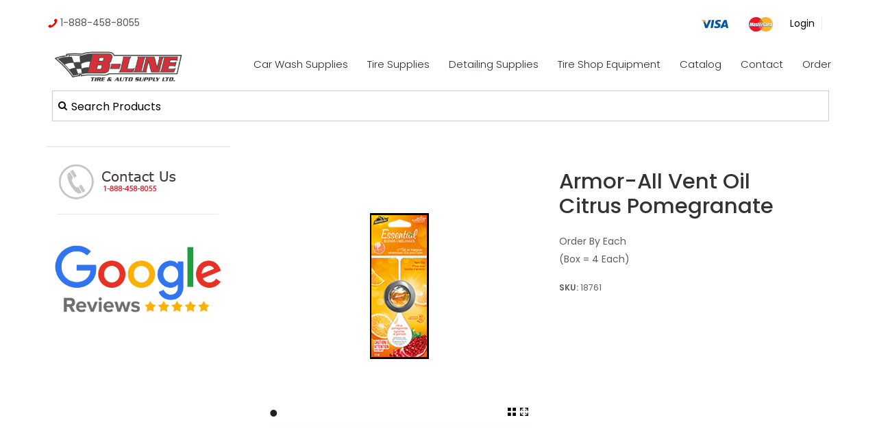

--- FILE ---
content_type: text/html; charset=UTF-8
request_url: https://www.bline.ca/armor-all-vent-oil-citrus-pomegranate
body_size: 14642
content:
<!DOCTYPE html>
<html lang = "en">
    <head>

        <title>Armor-All Vent Oil Citrus Pomegranate</title>
            <meta xmlns:og="http://ogp.me/ns#" property="og:title" content="Armor-All&#x20;Vent&#x20;Oil&#x20;Citrus&#x20;Pomegranate" />
<meta xmlns:og="http://ogp.me/ns#" property="og:url" content="https&#x3A;&#x2F;&#x2F;www.bline.ca&#x2F;armor-all-vent-oil-citrus-pomegranate" />
<meta xmlns:og="http://ogp.me/ns#" property="og:description" content="Order&#x20;By&#x20;Each&#x0A;&#x28;Box&#x20;&#x3D;&#x20;4&#x20;Each&#x29;" />
<meta xmlns:og="http://ogp.me/ns#" property="og:type" content="product" />
<meta xmlns:og="http://ogp.me/ns#" property="og:image" content="https&#x3A;&#x2F;&#x2F;www.bline.ca&#x2F;uploads&#x2F;thumbnails&#x2F;18761.png.72c2a5fe.png" />
<meta xmlns:og="http://ogp.me/ns#" property="og:image:width" content="89" />
<meta xmlns:og="http://ogp.me/ns#" property="og:image:height" content="215" />
<meta name="twitter:card" content="summary_large_image"></meta>

<meta http-equiv="Content-Type" content="text/html; charset=UTF-8" />
<meta name="keywords" content="" />
<meta name="description" content="" />
<meta name="googlebot" content="noarchive" />
<meta name="viewport" content="width=device-width,initial-scale=1.0" />
<meta http-equiv="X-UA-Compatible" content="IE=edge" />
<meta name="robots" content="index, follow" />
<meta name="generator" content="Shoutcms" />
<meta http-equiv="content-language" content="en" />

<link rel="canonical" href="https://www.bline.ca/armor-all-vent-oil-citrus-pomegranate">

<link rel="image_src" href="https://www.bline.ca/uploads/thumbnails/18761.png.72c2a5fe.png" />
<link rel="home" title="Home" href="/" />
<link rel="icon" type="image/x-icon" href="/data/site/live/favicon/20170803T125722/favicon.ico" />



<link rel="stylesheet" href="/shout/web/v6.47.6.R20250717/lib/com.github.necolas/normalize.css" data-eqcss-read="true" />
<link rel="stylesheet" href="https://assets-web9.shoutcms.net/cdn/ajax/lib/fontawesome/6.4.0/css/all.min.css" data-eqcss-read="true" />
<link rel="stylesheet" href="https://assets-web9.shoutcms.net/cdn/ajax/lib/fontawesome/6.4.0/css/v4-shims.min.css" data-eqcss-read="true" />
<link rel="stylesheet" href="https://fonts.googleapis.com/icon?family=Material+Icons" data-eqcss-read="true" />
<link rel="stylesheet" href="/shout/web/v6.47.6.R20250717/node_modules/jquery-ui-dist/jquery-ui.structure.min.css" data-eqcss-read="true" />
<link rel="stylesheet" href="/shout/web/v6.47.6.R20250717/lib/com.shoutcms/jquery-ui/shoutgreysquare/jquery-ui.theme.min.css" data-eqcss-read="true" />
<link rel="stylesheet" href="/shout/web/v6.47.6.R20250717/lib/com.shoutcms/jquery-ui/shoutgreysquare/jquery-ui.shout.css" data-eqcss-read="true" />
<link rel="stylesheet" href="/shout/web/v6.47.6.R20250717/shout/resources/css/sitefront.css" data-eqcss-read="true" />
<link rel="stylesheet" href="/shout/web/v6.47.6.R20250717/lib/jquery/vendors/galleria/galleria-1.5.7/themes/shoutcmsminiml/galleria.shoutcmsminiml.min.css" data-eqcss-read="true" />
<link rel="stylesheet" href="/shout/web/v6.47.6.R20250717/shout/resources/css/shout-sitefront-notification.css" data-eqcss-read="true" />
<link rel="stylesheet" type="text/css" href="https://assets-web9.shoutcms.net/data/templates/skins/savagedragon/skin/modules/resources/components/bootstrap-3.1.1/live/css/bootstrap.min.css" data-eqcss-read="true" />
<link rel="stylesheet" type="text/css" href="https://assets-web9.shoutcms.net/data/templates/skins/savagedragon/skin/modules/resources/css/responsive.min.css?v=1753911061" data-eqcss-read="true" />
<link rel="stylesheet" type="text/css" data-origin="theme" href="https://assets-web9.shoutcms.net/data/templates/themes/savagedragon/install/theme/resources/cssc/theme.css?v=1753911061" data-eqcss-read="true" />
<link rel="stylesheet" href="/data/feature/live/d41d8cd98f00b204e9800998ecf8427e-19691231T170000/resources/css/feature.min.css" data-eqcss-read="true" />
<link rel="stylesheet" href="/uploads/design/resources/css/patch.css" data-eqcss-read="true" />
<link rel="stylesheet" href="/data/design/live/20250721T111515/resources/css/override.min.css" data-eqcss-read="true" />
<link rel="stylesheet" href="/data/cache/content-snippet/20250730T153101/combined_snippet.min.css" data-eqcss-read="true" />

<style type="text/css" data-eqcss-read="true" >


abbr.sui-abbr-tooltip
{
    border-bottom: 1px dotted;
    text-decoration: underline dotted;
    pointer-events: auto;
}



#shout-gallery-2107  .galleria-container
{
   max-height: 360px;
}

</style>

<script class="sui-scripts--data_layers" type="text/javascript">
//<![CDATA[
window.dataLayer = window.dataLayer || [];
// ]]>
</script>
<script src="/shout/web/v6.47.6.R20250717/node_modules/systemjs/dist/system.js" type="text/javascript"></script>
<script src="/shout/web/v6.47.6.R20250717/node_modules/jquery/dist/jquery.min.js" type="text/javascript"></script>
<script src="/shout/web/v6.47.6.R20250717/lib/jquery/jquery-noconflict.js" type="text/javascript"></script>
<script src="/shout/web/v6.47.6.R20250717/lib/jquery/jquery-migrate-quiet.js" type="text/javascript"></script>
<script src="/shout/web/v6.47.6.R20250717/node_modules/jquery-migrate/dist/jquery-migrate.min.js" type="text/javascript"></script>
<script src="/shout/web/v6.47.6.R20250717/node_modules/jquery-ui-dist/jquery-ui.min.js" type="text/javascript"></script>
<script src="/shout/web/v6.47.6.R20250717/shout/modules/core/resources/js/shout/jquery.shout.suidialog.js" type="text/javascript"></script>
<script src="/shout/web/v6.47.6.R20250717/node_modules/lodash/lodash.min.js" type="text/javascript"></script>
<script src="/shout/web/v6.47.6.R20250717/lib/jquery/vendors/com.github/gabceb/jquery-browser-plugin/jquery-browser-0.0.7/dist/jquery.browser.js" type="text/javascript"></script>
<script src="/shout/web/v6.47.6.R20250717/node_modules/popper.js/dist/umd/popper.min.js" type="text/javascript"></script>
<script src="/shout/web/v6.47.6.R20250717/node_modules/tippy.js/dist/tippy.iife.min.js" type="text/javascript"></script>
<script src="/shout/web/v6.47.6.R20250717/shout/resources/js/shout.js" type="text/javascript"></script>
<script src="/shout/web/v6.47.6.R20250717/shout/modules/core/resources/js/member.js" type="text/javascript"></script>
<script src="/shout/web/v6.47.6.R20250717/shout/modules/store/resources/js/productoptions.js" type="text/javascript"></script>
<script src="/shout/web/v6.47.6.R20250717/shout/modules/store/resources/js/productquickview.js" type="text/javascript"></script>
<script src="/shout/web/v6.47.6.R20250717/node_modules/galleria/dist/galleria.min.js" type="text/javascript"></script>
<script src="/shout/web/v6.47.6.R20250717/lib/jquery/vendors/galleria/galleria-1.5.7/themes/shoutcmsminiml/galleria.shoutcmsminiml.min.js" type="text/javascript"></script>
<script src="/shout/web/v6.47.6.R20250717/shout/modules/gallery2/resources/js/shoutcms_galleria_gallery.js" type="text/javascript"></script>
<script src="/shout/web/v6.47.6.R20250717/shout/modules/core/resources/js/common.js" type="text/javascript"></script>
<script src="https://assets-web9.shoutcms.net/data/templates/skins/savagedragon/skin/modules/resources/components/bootstrap-3.1.1/live/js/bootstrap.min.js" type="text/javascript"></script>
<script src="https://assets-web9.shoutcms.net/data/templates/skins/savagedragon/skin/modules/resources/components/bootstrap-3.1.1/live/js/shout-bootstrap.min.js?v=1753911061" type="text/javascript"></script>
<script src="/data/cache/content-snippet/20250730T153101/combined_snippet.min.js" type="text/javascript"></script>
<script class="sui-script sui-script--non_ready" type="text/javascript" defer="defer">
/* <![CDATA[ */

    // See HTML::configureJS
    Shout.configure({"location":"\/\/www.bline.ca\/content.php","action":150,"libroot":"\/shout\/web\/v6.47.6.R20250717","absRoot":"","module":{"admin":{"dialog":{"default_width":"SHOUTCMS_ADMIN_DIALOG_WIDTH"}}}});

    // See HTML::configureJS
    Shout.configure({"module":{"gallery2":{"galleria":{"galleries":{"2107":{"options":{"height":1.5,"imagePan":false,"clicknext":true,"imageCrop":false,"imageMargin":0,"fullscreenCrop":false,"overlayBackground":"#0b0b0b","maxScaleRatio":1,"theme":"shoutcmsminiml","shoutcms":{"levelHeight":{"enabled":true,"height":360,"offset":120},"clickToggleFullscreen":{"enabled":true}}},"themePath":"\/shout\/web\/v6.47.6.R20250717\/lib\/jquery\/vendors\/galleria\/galleria-1.5.7\/themes\/shoutcmsminiml\/galleria.shoutcmsminiml.min.js"}}}}}});

    // See HTML::configureJS
    Shout.configure({"module":{"core":{"notifications":{"states":{"4":"ui-state-default","0":"ui-state-info","3":"ui-state-error","1":"ui-state-info","2":"ui-state-success"},"icons":{"4":"ui-icon-info","0":"ui-icon-notice","3":"ui-icon-alert","1":"ui-icon-notice","2":"ui-icon-check"},"types":{"4":"info","0":"warning","3":"error","1":"notice","2":"success"}}}}});

(function($){$(document).ready(function(){/*!
 * SlickNav Responsive Mobile Menu v1.0.10
 * (c) 2016 Josh Cope
 * licensed under MIT
 */
!function(e,t,n){function a(t,n){this.element=t,this.settings=e.extend({},i,n),this.settings.duplicate||n.hasOwnProperty("removeIds")||(this.settings.removeIds=!1),this._defaults=i,this._name=s,this.init()}var i={label:"MENU",duplicate:!0,duration:200,easingOpen:"swing",easingClose:"swing",closedSymbol:"►",openedSymbol:"▼",prependTo:"body",appendTo:"",parentTag:"a",closeOnClick:!1,allowParentLinks:!1,nestedParentLinks:!0,showChildren:!1,removeIds:!0,removeClasses:!1,removeStyles:!1,brand:"",animations:"jquery",init:function(){},beforeOpen:function(){},beforeClose:function(){},afterOpen:function(){},afterClose:function(){}},s="slicknav",o="slicknav",l={DOWN:40,ENTER:13,ESCAPE:27,LEFT:37,RIGHT:39,SPACE:32,TAB:9,UP:38};a.prototype.init=function(){var n,a,i=this,s=e(this.element),r=this.settings;if(r.duplicate?i.mobileNav=s.clone():i.mobileNav=s,r.removeIds&&(i.mobileNav.removeAttr("id"),i.mobileNav.find("*").each(function(t,n){e(n).removeAttr("id")})),r.removeClasses&&(i.mobileNav.removeAttr("class"),i.mobileNav.find("*").each(function(t,n){e(n).removeAttr("class")})),r.removeStyles&&(i.mobileNav.removeAttr("style"),i.mobileNav.find("*").each(function(t,n){e(n).removeAttr("style")})),n=o+"_icon",""===r.label&&(n+=" "+o+"_no-text"),"a"==r.parentTag&&(r.parentTag='a href="#"'),i.mobileNav.attr("class",o+"_nav"),a=e('<div class="'+o+'_menu"></div>'),""!==r.brand){var c=e('<div class="'+o+'_brand">'+r.brand+"</div>");e(a).append(c)}i.btn=e(["<"+r.parentTag+' aria-haspopup="true" role="button" tabindex="0" class="'+o+"_btn "+o+'_collapsed">','<span class="'+o+'_menutxt">'+r.label+"</span>",'<span class="'+n+'">','<span class="'+o+'_icon-bar"></span>','<span class="'+o+'_icon-bar"></span>','<span class="'+o+'_icon-bar"></span>',"</span>","</"+r.parentTag+">"].join("")),e(a).append(i.btn),""!==r.appendTo?e(r.appendTo).append(a):e(r.prependTo).prepend(a),a.append(i.mobileNav);var p=i.mobileNav.find("li");e(p).each(function(){var t=e(this),n={};if(n.children=t.children("ul").attr("role","menu"),t.data("menu",n),n.children.length>0){var a=t.contents(),s=!1,l=[];e(a).each(function(){return e(this).is("ul")?!1:(l.push(this),void(e(this).is("a")&&(s=!0)))});var c=e("<"+r.parentTag+' role="menuitem" aria-haspopup="true" tabindex="-1" class="'+o+'_item"/>');if(r.allowParentLinks&&!r.nestedParentLinks&&s)e(l).wrapAll('<span class="'+o+"_parent-link "+o+'_row"/>').parent();else{var p=e(l).wrapAll(c).parent();p.addClass(o+"_row")}r.showChildren?t.addClass(o+"_open"):t.addClass(o+"_collapsed"),t.addClass(o+"_parent");var d=e('<span class="'+o+'_arrow">'+(r.showChildren?r.openedSymbol:r.closedSymbol)+"</span>");r.allowParentLinks&&!r.nestedParentLinks&&s&&(d=d.wrap(c).parent()),e(l).last().after(d)}else 0===t.children().length&&t.addClass(o+"_txtnode");t.children("a").attr("role","menuitem").click(function(t){r.closeOnClick&&!e(t.target).parent().closest("li").hasClass(o+"_parent")&&e(i.btn).click()}),r.closeOnClick&&r.allowParentLinks&&(t.children("a").children("a").click(function(t){e(i.btn).click()}),t.find("."+o+"_parent-link a:not(."+o+"_item)").click(function(t){e(i.btn).click()}))}),e(p).each(function(){var t=e(this).data("menu");r.showChildren||i._visibilityToggle(t.children,null,!1,null,!0)}),i._visibilityToggle(i.mobileNav,null,!1,"init",!0),i.mobileNav.attr("role","menu"),e(t).mousedown(function(){i._outlines(!1)}),e(t).keyup(function(){i._outlines(!0)}),e(i.btn).click(function(e){e.preventDefault(),i._menuToggle()}),i.mobileNav.on("click","."+o+"_item",function(t){t.preventDefault(),i._itemClick(e(this))}),e(i.btn).keydown(function(t){var n=t||event;switch(n.keyCode){case l.ENTER:case l.SPACE:case l.DOWN:t.preventDefault(),n.keyCode===l.DOWN&&e(i.btn).hasClass(o+"_open")||i._menuToggle(),e(i.btn).next().find('[role="menuitem"]').first().focus()}}),i.mobileNav.on("keydown","."+o+"_item",function(t){var n=t||event;switch(n.keyCode){case l.ENTER:t.preventDefault(),i._itemClick(e(t.target));break;case l.RIGHT:t.preventDefault(),e(t.target).parent().hasClass(o+"_collapsed")&&i._itemClick(e(t.target)),e(t.target).next().find('[role="menuitem"]').first().focus()}}),i.mobileNav.on("keydown",'[role="menuitem"]',function(t){var n=t||event;switch(n.keyCode){case l.DOWN:t.preventDefault();var a=e(t.target).parent().parent().children().children('[role="menuitem"]:visible'),s=a.index(t.target),r=s+1;a.length<=r&&(r=0);var c=a.eq(r);c.focus();break;case l.UP:t.preventDefault();var a=e(t.target).parent().parent().children().children('[role="menuitem"]:visible'),s=a.index(t.target),c=a.eq(s-1);c.focus();break;case l.LEFT:if(t.preventDefault(),e(t.target).parent().parent().parent().hasClass(o+"_open")){var p=e(t.target).parent().parent().prev();p.focus(),i._itemClick(p)}else e(t.target).parent().parent().hasClass(o+"_nav")&&(i._menuToggle(),e(i.btn).focus());break;case l.ESCAPE:t.preventDefault(),i._menuToggle(),e(i.btn).focus()}}),r.allowParentLinks&&r.nestedParentLinks&&e("."+o+"_item a").click(function(e){e.stopImmediatePropagation()})},a.prototype._menuToggle=function(e){var t=this,n=t.btn,a=t.mobileNav;n.hasClass(o+"_collapsed")?(n.removeClass(o+"_collapsed"),n.addClass(o+"_open")):(n.removeClass(o+"_open"),n.addClass(o+"_collapsed")),n.addClass(o+"_animating"),t._visibilityToggle(a,n.parent(),!0,n)},a.prototype._itemClick=function(e){var t=this,n=t.settings,a=e.data("menu");a||(a={},a.arrow=e.children("."+o+"_arrow"),a.ul=e.next("ul"),a.parent=e.parent(),a.parent.hasClass(o+"_parent-link")&&(a.parent=e.parent().parent(),a.ul=e.parent().next("ul")),e.data("menu",a)),a.parent.hasClass(o+"_collapsed")?(a.arrow.html(n.openedSymbol),a.parent.removeClass(o+"_collapsed"),a.parent.addClass(o+"_open"),a.parent.addClass(o+"_animating"),t._visibilityToggle(a.ul,a.parent,!0,e)):(a.arrow.html(n.closedSymbol),a.parent.addClass(o+"_collapsed"),a.parent.removeClass(o+"_open"),a.parent.addClass(o+"_animating"),t._visibilityToggle(a.ul,a.parent,!0,e))},a.prototype._visibilityToggle=function(t,n,a,i,s){function l(t,n){e(t).removeClass(o+"_animating"),e(n).removeClass(o+"_animating"),s||p.afterOpen(t)}function r(n,a){t.attr("aria-hidden","true"),d.attr("tabindex","-1"),c._setVisAttr(t,!0),t.hide(),e(n).removeClass(o+"_animating"),e(a).removeClass(o+"_animating"),s?"init"==n&&p.init():p.afterClose(n)}var c=this,p=c.settings,d=c._getActionItems(t),u=0;a&&(u=p.duration),t.hasClass(o+"_hidden")?(t.removeClass(o+"_hidden"),s||p.beforeOpen(i),"jquery"===p.animations?t.stop(!0,!0).slideDown(u,p.easingOpen,function(){l(i,n)}):"velocity"===p.animations&&t.velocity("finish").velocity("slideDown",{duration:u,easing:p.easingOpen,complete:function(){l(i,n)}}),t.attr("aria-hidden","false"),d.attr("tabindex","0"),c._setVisAttr(t,!1)):(t.addClass(o+"_hidden"),s||p.beforeClose(i),"jquery"===p.animations?t.stop(!0,!0).slideUp(u,this.settings.easingClose,function(){r(i,n)}):"velocity"===p.animations&&t.velocity("finish").velocity("slideUp",{duration:u,easing:p.easingClose,complete:function(){r(i,n)}}))},a.prototype._setVisAttr=function(t,n){var a=this,i=t.children("li").children("ul").not("."+o+"_hidden");n?i.each(function(){var t=e(this);t.attr("aria-hidden","true");var i=a._getActionItems(t);i.attr("tabindex","-1"),a._setVisAttr(t,n)}):i.each(function(){var t=e(this);t.attr("aria-hidden","false");var i=a._getActionItems(t);i.attr("tabindex","0"),a._setVisAttr(t,n)})},a.prototype._getActionItems=function(e){var t=e.data("menu");if(!t){t={};var n=e.children("li"),a=n.find("a");t.links=a.add(n.find("."+o+"_item")),e.data("menu",t)}return t.links},a.prototype._outlines=function(t){t?e("."+o+"_item, ."+o+"_btn").css("outline",""):e("."+o+"_item, ."+o+"_btn").css("outline","none")},a.prototype.toggle=function(){var e=this;e._menuToggle()},a.prototype.open=function(){var e=this;e.btn.hasClass(o+"_collapsed")&&e._menuToggle()},a.prototype.close=function(){var e=this;e.btn.hasClass(o+"_open")&&e._menuToggle()},e.fn[s]=function(t){var n=arguments;if(void 0===t||"object"==typeof t)return this.each(function(){e.data(this,"plugin_"+s)||e.data(this,"plugin_"+s,new a(this,t))});if("string"==typeof t&&"_"!==t[0]&&"init"!==t){var i;return this.each(function(){var o=e.data(this,"plugin_"+s);o instanceof a&&"function"==typeof o[t]&&(i=o[t].apply(o,Array.prototype.slice.call(n,1)))}),void 0!==i?i:this}}}(jQuery,document,window);if($('.adminbar').length){$('body').addClass('adminbar-is-visible')}
$('<div class="contact-links"><a href="tel:18884588055"><img src="/uploads/design/resources/images/call-icon.png" /> 1-888-458-8055</a></div>').insertBefore('.quick-nav .nav-links');$('<div class="payment-icons"><img src="/uploads/design/resources/images/visa.png" /><img src="/uploads/design/resources/images/mastercard.png" /></div> ').insertBefore('.account-links');if($('.homepage').length){$('body').addClass('site-home');$('.insert-medium-features td').html('');$('.site-home .medium-feature.section-wrapper').appendTo('.insert-medium-features td').wrap('<div class="featured-content full-size-features">');$('<a href="/contact" class="contact-button"><button type="button" class="btn btn-default gallery-item-link-button">CONTACT US</button></a>').appendTo('.site-home .shout-gallery-carousel_gallery_with_button_fullwidth .gallery-item-button-not-empty,.site-home  .shout-gallery-carousel_gallery_with_button_fullscreen .gallery-item-button-not-empty');$('.featuremenu').insertBefore('.editor-content.section-wrapper')}
if($('.carousel.shout-gallery-carousel_gallery_with_button_fullwidth .item').length){$('.gallery').addClass('fullwidth-gallery-wrapper');$('body').addClass('gallery-full')}
if($('.carousel.shout-gallery-carousel_gallery_with_button_fullscreen .item').length){$('.gallery').addClass('fullscreen-gallery-wrapper');$('body').addClass('gallery-full')}
if($('.fullwidth-page').length){$('body').addClass('fullscreen')}
$('.site-home .medium-feature .related-link a').html('Learn More >');$('<div class="overlay">').insertBefore('.carousel.shout-gallery-carousel_gallery_with_button_fullscreen .carousel-inner .carousel-caption, .carousel.shout-gallery-carousel_gallery_with_button_fullwidth .carousel-inner .carousel-caption');$('<div class="contact-bar"><div class="content-wrapper"><a href="https://www.google.ca/maps/place/B-Line+Tire+%26+Auto+Supply/@53.6194699,-113.6435809,15z/data=!4m2!3m1!1s0x0:0x29aac7845a324ee5?sa=X&ved=0ahUKEwjHirPR97jUAhVl9YMKHUvnClUQ_BIIdzAM" target="_blank"><i class="fa fa-map-marker" aria-hidden="true"></i> MAP LOCATION</a><a href="tel:18884588055"><i class="fa fa-phone" aria-hidden="true"></i> 1-888-458-8055 </a></div></div>').prependTo('.page-header-wrapper');if($('.site-home').length){$('.quick-search.site-search').clone().insertBefore('.page-header-wrapper').addClass('search-homepage');$('.search-text').attr('placeholder','Search Products').css('color','rgb(255, 255, 255)');$('<i class="fa fa-search" aria-hidden="true"></i>').insertBefore('.search-homepage .search-text')}else{$('.quick-search.site-search').insertBefore('.page-header-wrapper').addClass('top-search-bar');$('.top-search-bar').clone().addClass('top-page-bar-search').prependTo('.page-content-wrapper').wrap('<div class="search-wrapper content-wrapper">');$('.top-search-bar .search-text').attr('placeholder','Search Products').css('color','rgb(0, 0, 0)');$('<i class="fa fa-search" aria-hidden="true"></i>').insertBefore('.top-search-bar .search-text')}
$('.site-header .search-toggle-jquery').clone().insertAfter('.login-logout').addClass('top-search-bar');var inputSearch=document.getElementById('querystring');$('.search-toggle-jquery').toggle(function(){$('.search-link-jquery').html('<div class="close-search"><span> Close Search</span><i class="fa fa-times" aria-hidden="true"></i></div>').fadeIn(400);$(this).removeClass('search-open').addClass('search-close');$('.quick-search').addClass('search-form-visible');$('.search-text').attr('placeholder','Search Products').css('color','rgb(255, 255, 255)');inputSearch.focus()},function(){$('.search-link-jquery').text('').append('<i class="fa fa-search" aria-hidden="true"></i>');$(this).removeClass('search-close').addClass('search-open');$('.quick-search').removeClass('search-form-visible')})})})(jQuery)
/* ]]> */
</script>

<!--[if lte IE 6]>
            <script src = "https://assets-web9.shoutcms.net/data/templates/skins/savagedragon/skin/modules/resources/js/supersleight-min.js" type = "text/javascript" ></script>
            <![endif]-->
        <!--[if lte IE 8]>
            <script src = "https://assets-web9.shoutcms.net/data/templates/skins/savagedragon/skin/modules/resources/components/respond-1.1.0/respond.min.js" type = "text/javascript" ></script>
           <![endif]-->
        <!--[if lte IE 9]>
            <script src = "https://assets-web9.shoutcms.net/data/templates/skins/savagedragon/skin/modules/resources/components/html5shiv-3.7.0/dist/html5shiv.js" type = "text/javascript" ></script>
            <![endif]-->


</head>

    <body id="product-default" class="body product product-default default responsive with-sidebar" data-nav--hid = "AylKYrjKnRVeMxDP" data-nav--oid = "286572609">
<div class="sui-sf-notifications">
</div>
        <div class="page-wrapper">
            <header class="page-header-wrapper">
                <div class="top-of-website section-wrapper root-section-wrapper">
                    <div class="content-wrapper">
                        
                    </div>
                </div>
                <div class="top-site-bar section-wrapper root-section-wrapper">
                    <div class="quick-nav content-wrapper">
                        <div class="site-top-bar">
                            
                        </div>
                        <div class="nav-links">
                            <span class="general-links">
                                <a href="/" class="altnav-home">Home</a>
                                <a href="/contact" class="altnav-contact">Contact</a>
                                <a href="/content.php?action=sitemap" class="altnav-sitemap">Sitemap</a>
                            </span>
                            <span class="account-links">
                                <span class="my-account">
                                    
                                </span>
                                <span class="login-logout">
                                    
                                    <a href="/my-account/" loggedin="Array" class="myAccountLogin">login</a>
                                </span>
                            </span>
                            <span class="list-links">
                                <span class="list-microcompare-list">
                                    
                                </span>
                            </span>
                            <span class="store-links">
                                <span class="cart-product-count">
                                    <a href="about:blank" rel="nofollow"></a>
                                </span>
                                <span class="cart-checkout">
                                    <a href="about:blank" rel="nofollow">Checkout</a>
                                </span>
                                <span class="store-microcart">
                                    
                                </span>
                            </span>
                        </div>
                        <div class="quick-search site-search">
                            <form name="searchform" method="GET" action="/content.php"><input type="hidden" name="action" value="search"/>
<input id="querystring" name="search" type="search" autocapitalize="off" autocomplete="" autocorrect="off" spellcheck="false" value=""  placeholder="Search" class="search-text" onfocus="this.select();" /><input type = "submit" value = "" class = "search-button" /></form>
                        </div>
                    </div>
                </div>
                <div class="top-site-header section-wrapper root-section-wrapper">
                    <div class="content-wrapper">
                                
                                
                        <div class="site-header section-wrapper sub-section-wrapper">
                            <div class="content-wrapper">
            <p><a class="site-logo" href="/"><img style="float: left;" src="/uploads/files/Images/logos/bline-logo.png" width="220" height="56"></a></p>
                            </div>
                        </div>
            
                                
                        <nav class="primary-nav section-wrapper sub-section-wrapper">
                            <div class="content-wrapper">
            <div class = "navbar navbar-default navigation-first">
<div class="navbar-header">
<a class="btn btn-default navbar-btn navbar-toggle" data-toggle="collapse" data-target=".navbar-collapse">
<span class="icon-bar"></span>
<span class="icon-bar"></span>
<span class="icon-bar"></span>
</a>
<a class="navbar-brand" href="/">blinenew.shoutcms.net</a>
</div>
<div class="navbar-collapse collapse">
<ul class="nav navbar-nav">
<li class=" current active">
<a href="/"><strong>Home</strong></a>
</li>
<li class="dropdown">
<a href="/car-wash-supplies" class="dropdown-toggle" data-toggle="dropdown">Car Wash Supplies<b class="caret"></b></a>
<ul class="dropdown-menu">
<li>
<a href="/car-wash-supplies">Car Wash Supplies</a>
</li>
<li>
<a href="/what-s-new-latest-additions-by-date-added">What's New? Latest Additions By Date Added</a>
</li>
<li class="dropdown-submenu">
<a href="/all-air-fresheners" class="dropdown-toggle" data-toggle="dropdown">All Air Fresheners</a>
<ul class="dropdown-menu">
<li>
<a href="/all-air-fresheners">All Air Fresheners</a>
</li>
<li>
<a href="/custom-logo-air-fresheners">Custom Logo Air-Fresheners</a>
</li>
<li class="dropdown-submenu">
<a href="/little-tree-air-fresheners" class="dropdown-toggle" data-toggle="dropdown">Little Tree Air Fresheners</a>
<ul class="dropdown-menu">
<li>
<a href="/little-tree-air-fresheners">Little Tree Air Fresheners</a>
</li>
<li>
<a href="/car-freshener-little-trees-car-washes">Little Tree Fresheners Regular Single </a>
</li>
<li>
<a href="/little-tree-regular-6-pack">Little Tree Regular 6/Pack </a>
</li>
<li>
<a href="/little-tree-fresheners-x-tra-strength">Little Tree Fresheners X-tra Strength</a>
</li>
<li>
<a href="/little-tree-vent-liquid">Little Tree Vent Liquid</a>
</li>
<li>
<a href="/little-tree-fiber-can-30gr">Little Tree Fiber Can 30gr.</a>
</li>
<li>
<a href="/little-tree-vent-wrap">Little Tree Vent Wrap</a>
</li>
<li>
<a href="/little-tree-3-5oz-spray-airwash-new-size">Little Tree 3.5oz. Spray & AirWash ~ NEW Size</a>
</li>
<li>
<a href="/little-tree-in-a-can-aerosol">Little Tree In A Can Aerosol</a>
</li>
<li>
<a href="/little-tree-strips-24">Little Tree Strips/24</a>
</li>
</ul>

</li>
<li>
<a href="/febreze-car-vent">Febreze Car Vent</a>
</li>
<li class="dropdown-submenu">
<a href="/california-car-scents" class="dropdown-toggle" data-toggle="dropdown">California Car Scents</a>
<ul class="dropdown-menu">
<li>
<a href="/california-car-scents">California Car Scents</a>
</li>
<li>
<a href="/california-scents-car-washes">California Scent Pucks & Assortments</a>
</li>
<li>
<a href="/california-scent-other">California Scent Other </a>
</li>
</ul>

</li>
<li>
<a href="/paradise-air">Paradise Air </a>
</li>
<li>
<a href="/axe-vent-clips">AXE Vent Clips </a>
</li>
<li>
<a href="/areon-fresh-wave-sneaker-air-freshener-vip">Areon - Fresh Wave - Sneaker Air Freshener - VIP </a>
</li>
<li>
<a href="/little-joe-little-pup">Little Joe - Little Pup</a>
</li>
<li>
<a href="/aroma-car-king-queen-joker-pets-gel-cans">Aroma Car - King - Queen - Joker - Pets - Gel Cans</a>
</li>
<li>
<a href="/ozium-4-5oz-gel">Ozium 4.5oz Gel</a>
</li>
<li>
<a href="/armor-all-vent-oil-vent-clips-odor-eliminator-bombs">Armor-All Vent Oil Vent Clips + Odor Eliminator Bombs</a>
</li>
<li>
<a href="/air-fresheners2">Auto Expressions Vent Oil</a>
</li>
<li>
<a href="/scent-bomb">Scent Bomb </a>
</li>
<li class="dropdown-submenu">
<a href="/jenray" class="dropdown-toggle" data-toggle="dropdown">Jenray </a>
<ul class="dropdown-menu">
<li>
<a href="/jenray">Jenray </a>
</li>
<li>
<a href="/jenray-risque-freshener-sexy-hot-buns-t-a-hunks-scent-sak-pimp-oil">Jenray Risque Freshener  Sexy/Hot Buns/T&A/Hunks/Scent Sak/Pimp Oil</a>
</li>
<li>
<a href="/jenray-sports-expressions">Jenray Sports Expressions</a>
</li>
</ul>

</li>
<li>
<a href="/novelty-miscellaneous-air-fresheners">Novelty Miscellaneous Air Fresheners</a>
</li>
</ul>

</li>
<li class="dropdown-submenu">
<a href="/armor-all" class="dropdown-toggle" data-toggle="dropdown">Armor-All</a>
<ul class="dropdown-menu">
<li>
<a href="/armor-all">Armor-All</a>
</li>
<li>
<a href="/armor-all-wipes-regular-scented-mini">Armor-All Wipes Regular - Scented - Mini</a>
</li>
<li>
<a href="/armor-all-triggers-sponge-packs-squirts">Armor-All Triggers, Sponge Packs, Squirts </a>
</li>
</ul>

</li>
<li>
<a href="/luxury-driver-wipes">Luxury Driver Wipes</a>
</li>
<li>
<a href="/mothers-polishes-waxes-cleaners">Mothers Polishes-Waxes-Cleaners</a>
</li>
<li>
<a href="/north-american-oil-detailing-products-car-wash">Blue Magic Individual Towellets</a>
</li>
<li>
<a href="/meguiars-polish-and-cleaners-car-washes">Meguiar's Cleaning-Waxing-Shining Products</a>
</li>
<li>
<a href="/turtle-wax-cleaners">Turtle Wax Cleaners</a>
</li>
<li>
<a href="/eagle-one-detailing-products-car-wash">Eagle One Wheel Treatment</a>
</li>
<li>
<a href="/black-magic-tire-wheel-treatment">Black Magic Tire & Wheel Treatment</a>
</li>
<li>
<a href="/spray-nine-cleaners-car-wash">Spray Nine Multi Purpose Cleaners - RainX</a>
</li>
<li>
<a href="/gunk-products-glass-cleaner-engine-brite-bug-tar-etc">Gunk Products Glass Cleaner-Engine Brite -Bug&Tar Etc.</a>
</li>
<li>
<a href="/the-absorber-chamois-microfiber-rags-shop-towels-etc">THE ABSORBER – Chamois – Microfiber Rags – Shop Towels – Etc.</a>
</li>
<li>
<a href="/sponges-wash-mitts">Sponges & Wash Mitts</a>
</li>
<li>
<a href="/wd-40-car-washes">WD-40 Multi-Lube</a>
</li>
<li>
<a href="/mallory-windshield-squeegees-handles">Mallory Windshield Squeegees & Handles</a>
</li>
<li>
<a href="/stp-car-wash">STP Fuel Additives, Functional Fluids</a>
</li>
<li>
<a href="/stoner-car-care-car-wash">Stoner Glass Cleaner, Tire Care</a>
</li>
<li>
<a href="/energizer-carded-batteries">Energizer Carded Batteries </a>
</li>
<li>
<a href="/gas-cans-and-accessories-car-wash">Gas/Diesel Cans</a>
</li>
<li>
<a href="/lighters-car-washes">Bic Lighters Regular, Mini </a>
</li>
<li>
<a href="/gloves-work-winter-nitrile-foam">Gloves Work, Winter, Nitrile, Foam </a>
</li>
<li>
<a href="/prestone-anti-freeze-chemblu32-def">Prestone Anti-Freeze, ChemBlu32 DEF </a>
</li>
<li>
<a href="/oil-car-wash">Quaker State Motor Oil</a>
</li>
<li>
<a href="/winter-products-glaf-lock-de-icer-etc">Winter Products GLAF, Lock-De-Icer, Etc.</a>
</li>
<li>
<a href="/shop-supplies-mat-clamps-wand-holder-floor-squeegees">Shop Supplies - Mat Clamps, Wand Holder, Floor Squeegees</a>
</li>
<li class="dropdown-submenu">
<a href="/miscellaneous-car-wash-supplies" class="dropdown-toggle" data-toggle="dropdown">Miscellaneous Car Wash Supplies</a>
<ul class="dropdown-menu">
<li>
<a href="/miscellaneous-car-wash-supplies">Miscellaneous Car Wash Supplies</a>
</li>
<li>
<a href="/truckers-log-books-car-washes">Truckers Log, Inspection Books</a>
</li>
<li>
<a href="/wiper-blades-trico-vision-saver">Wiper Blades - Trico - Vision Saver</a>
</li>
<li>
<a href="/slime-victor-blistered-tire-gauges-plug-kits">Slime/Victor Blistered Tire Gauges - Plug Kits</a>
</li>
<li>
<a href="/other-various-car-wash-products">Other Various Car Wash Products</a>
</li>
</ul>

</li>
<li>
<a href="/car-wash-soaps-chemicals">Car Wash Soaps, Chemicals</a>
</li>
</ul>

</li>
<li class="dropdown">
<a href="/tire-supplies" class="dropdown-toggle" data-toggle="dropdown">Tire Supplies<b class="caret"></b></a>
<ul class="dropdown-menu">
<li>
<a href="/tire-supplies">Tire Supplies</a>
</li>
<li class="dropdown-submenu">
<a href="/tire-repair" class="dropdown-toggle" data-toggle="dropdown">Tire Repair </a>
<ul class="dropdown-menu">
<li>
<a href="/tire-repair">Tire Repair </a>
</li>
<li class="dropdown-submenu">
<a href="/tech-tire-repair" class="dropdown-toggle" data-toggle="dropdown">Tech Tire Repair</a>
<ul class="dropdown-menu">
<li>
<a href="/tech-tire-repair">Tech Tire Repair</a>
</li>
<li>
<a href="/tube-patches">Tube Patches</a>
</li>
<li>
<a href="/radial-patches-plugs">Radial Patches & Plugs</a>
</li>
<li>
<a href="/bias-patches">Bias Patches</a>
</li>
<li>
<a href="/techlubricants-chemicals">Lubricants & Chemicals</a>
</li>
</ul>

</li>
<li>
<a href="/tech-tire-repairbline">Repair Tools / Buffing Abrasives / Carbide Burrs</a>
</li>
<li>
<a href="/cabinets-spreaders-dunk-tanks">Cabinets / Spreaders / Dunk Tanks</a>
</li>
<li>
<a href="/tire-chalk-air-vac-kits-accessories">Tire Chalk / Air Vac Kits / Accessories </a>
</li>
<li>
<a href="/lubricants-chemicals">Lubricants / Chemicals</a>
</li>
<li>
<a href="/tire-paint-brake-clean-skid-repair-grease">Tire Paint / Brake Clean / Skid / Repair Grease</a>
</li>
<li>
<a href="/threadlockers-brake-lubrication-anti-seize-adhesives">Threadlockers / Brake Lubrication / Anti-Seize / Adhesives </a>
</li>
</ul>

</li>
<li class="dropdown-submenu">
<a href="/TPMS-TirePressureMonitoringSystem" class="dropdown-toggle" data-toggle="dropdown">TPMS</a>
<ul class="dropdown-menu">
<li>
<a href="/TPMS-TirePressureMonitoringSystem">TPMS</a>
</li>
<li class="dropdown-submenu">
<a href="/tpms-sensors" class="dropdown-toggle" data-toggle="dropdown">TPMS Sensors</a>
<ul class="dropdown-menu">
<li>
<a href="/tpms-sensors">TPMS Sensors</a>
</li>
<li class="dropdown-submenu">
<a href="/programmable-sensors" class="dropdown-toggle" data-toggle="dropdown">Programmable Sensors</a>
<ul class="dropdown-menu">
<li>
<a href="/programmable-sensors">Programmable Sensors</a>
</li>
<li>
<a href="/autel-mx-sensor">Autel MX Sensor</a>
</li>
<li>
<a href="/schrader-ez-sensor">Schrader EZ Sensor</a>
</li>
<li>
<a href="/tek-sensor">TEK Sensor</a>
</li>
<li>
<a href="/huf-intellisens-sensor">Huf IntelliSens Sensor</a>
</li>
<li>
<a href="/vdo-redi-sensor">VDO REDI Sensor</a>
</li>
</ul>

</li>
<li>
<a href="/tpms-tire-pressure-monitoring-systems">OEM / Aftermarket / Common Sensors </a>
</li>
<li>
<a href="/service-packs-tools-caps">Service Packs / Tools / Caps</a>
</li>
</ul>

</li>
<li>
<a href="/tpms-tools">TPMS Tools</a>
</li>
<li>
<a href="/tpms-kits">TPMS Kits</a>
</li>
<li>
<a href="/tpms-lookup-by-b-line">TPMS Lookup</a>
</li>
</ul>

</li>
<li class="dropdown-submenu">
<a href="/value-stemsB-Line" class="dropdown-toggle" data-toggle="dropdown">Valve Hardware & Accessories </a>
<ul class="dropdown-menu">
<li>
<a href="/value-stemsB-Line">Valve Hardware & Accessories </a>
</li>
<li class="dropdown-submenu">
<a href="/valve-hardware" class="dropdown-toggle" data-toggle="dropdown">Valve Hardware </a>
<ul class="dropdown-menu">
<li>
<a href="/valve-hardware">Valve Hardware </a>
</li>
<li>
<a href="/rubber-valve-stems">Rubber Valve Stems</a>
</li>
<li>
<a href="/bolt-in-valve-stems">Bolt-In Valve Stems</a>
</li>
<li>
<a href="/extensions">Extensions </a>
</li>
<li>
<a href="/caps-cores-grommets-tank-valves">Caps / Cores / Grommets / Tank Valves</a>
</li>
<li>
<a href="/valve-stem-torque-wrenches">Valve Stem Torque Wrenches</a>
</li>
</ul>

</li>
<li>
<a href="/air-water-accessories">Air Water Accessories</a>
</li>
<li class="dropdown-submenu">
<a href="/large-bore" class="dropdown-toggle" data-toggle="dropdown">Large Bore</a>
<ul class="dropdown-menu">
<li>
<a href="/large-bore">Large Bore</a>
</li>
<li>
<a href="/large-bore-valves">Large Bore Valves</a>
</li>
<li>
<a href="/large-bore-swivel-valves">Large Bore Swivel Valves</a>
</li>
<li>
<a href="/large-bore-swivel-angle-connector">Large Bore Swivel Angle Connector</a>
</li>
<li>
<a href="/large-bore-extensions">Large Bore Extensions </a>
</li>
<li>
<a href="/large-bore-gauges-cap-core-tools">Large Bore Gauges / Cap & Core Tools</a>
</li>
<li>
<a href="/super-large-bore">Super Large Bore</a>
</li>
<li>
<a href="/large-bore-inflators">Large Bore Inflators</a>
</li>
</ul>

</li>
<li>
<a href="/cap-core-tools-accessories">Cap & Core Tools / Accessories</a>
</li>
<li class="dropdown-submenu">
<a href="/gauges-air" class="dropdown-toggle" data-toggle="dropdown">Chucks / Gauges / Auto Inflators </a>
<ul class="dropdown-menu">
<li>
<a href="/gauges-air">Chucks / Gauges / Auto Inflators </a>
</li>
<li>
<a href="/chucks">Chucks</a>
</li>
<li class="dropdown-submenu">
<a href="/gauges-tread-depth-gauges-inflation-gauges" class="dropdown-toggle" data-toggle="dropdown">Gauges / Tread Depth Gauges / Inflation Gauges</a>
<ul class="dropdown-menu">
<li>
<a href="/gauges-tread-depth-gauges-inflation-gauges">Gauges / Tread Depth Gauges / Inflation Gauges</a>
</li>
<li>
<a href="/gauges">Gauges</a>
</li>
<li>
<a href="/tread-depth-gauges">Tread Depth Gauges</a>
</li>
<li>
<a href="/inflation-gauges">Inflation Gauges</a>
</li>
</ul>

</li>
<li>
<a href="/auto-inflators">Auto Inflators </a>
</li>
</ul>

</li>
<li class="dropdown-submenu">
<a href="/hose-couplers-nipples" class="dropdown-toggle" data-toggle="dropdown">Hose / Couplers / Nipples </a>
<ul class="dropdown-menu">
<li>
<a href="/hose-couplers-nipples">Hose / Couplers / Nipples </a>
</li>
<li class="dropdown-submenu">
<a href="/hose" class="dropdown-toggle" data-toggle="dropdown">Hose</a>
<ul class="dropdown-menu">
<li>
<a href="/hose">Hose</a>
</li>
<li>
<a href="/bulk-hose">Bulk Hose </a>
</li>
<li>
<a href="/flexzilla">Flexzilla</a>
</li>
<li>
<a href="/esco-extreme-ultraflex-hose">Esco Extreme Ultraflex Hose</a>
</li>
<li>
<a href="/braided-coil-hose">Braided Coil Hose</a>
</li>
</ul>

</li>
<li>
<a href="/hose-barbs">Hose Barbs</a>
</li>
<li>
<a href="/nipples">Nipples </a>
</li>
<li>
<a href="/couplers">Couplers </a>
</li>
</ul>

</li>
</ul>

</li>
<li class="dropdown-submenu">
<a href="/impact-torque-tools-sockets" class="dropdown-toggle" data-toggle="dropdown">Impact / Torque Tools / Sockets</a>
<ul class="dropdown-menu">
<li>
<a href="/impact-torque-tools-sockets">Impact / Torque Tools / Sockets</a>
</li>
<li>
<a href="/chicago-pneumatic-impact-tools">Chicago Pneumatic Impact Tools</a>
</li>
<li>
<a href="/ingersoll-rand-impact-tools">Ingersoll Rand Impact Tools</a>
</li>
<li>
<a href="/aircat-impact-tools">Aircat Impact Tools</a>
</li>
<li>
<a href="/milwaukee-impact-tools">Milwaukee Impact Tools</a>
</li>
<li>
<a href="/air-tool-oil">Air Tool Oil</a>
</li>
<li class="dropdown-submenu">
<a href="/impact-sockets" class="dropdown-toggle" data-toggle="dropdown">Impact Sockets</a>
<ul class="dropdown-menu">
<li>
<a href="/impact-sockets">Impact Sockets</a>
</li>
<li>
<a href="/1-2-drive-sockets">1/2" Drive Sockets</a>
</li>
<li>
<a href="/3-4-drive-sockets">3/4" Drive Sockets</a>
</li>
<li>
<a href="/1-drive-sockets">1" Drive Sockets</a>
</li>
<li>
<a href="/spline-drive">Spline Drive</a>
</li>
<li>
<a href="/flip-sockets">Flip Sockets</a>
</li>
<li class="dropdown-submenu">
<a href="/socket-sets" class="dropdown-toggle" data-toggle="dropdown">Socket Sets</a>
<ul class="dropdown-menu">
<li>
<a href="/socket-sets">Socket Sets</a>
</li>
<li>
<a href="/1-2-drive-socket-sets">1/2" Drive Socket Sets</a>
</li>
<li>
<a href="/3-4-drive-socket-sets">3/4" Drive Socket Sets</a>
</li>
<li>
<a href="/1-drive-socket-sets">1" Drive Socket Sets</a>
</li>
<li>
<a href="/spline-drive-sets">Spline Drive Sets</a>
</li>
</ul>

</li>
</ul>

</li>
<li>
<a href="/stud-removal-tools-wheel-service">Stud Removal Tools / Wheel Service</a>
</li>
<li>
<a href="/torque-tools-torque-wrench-BLine">Torque Tools</a>
</li>
</ul>

</li>
<li class="dropdown-submenu">
<a href="/tire-bars-hydraulics-wheel-service" class="dropdown-toggle" data-toggle="dropdown">Tire Bars / Hydraulics / Wheel Service</a>
<ul class="dropdown-menu">
<li>
<a href="/tire-bars-hydraulics-wheel-service">Tire Bars / Hydraulics / Wheel Service</a>
</li>
<li>
<a href="/truck-lug-wrenches">Truck Lug Wrenches </a>
</li>
<li>
<a href="/truck-lug-wrenches-wheel-service-kentool">Wheel Service / GunniWheel</a>
</li>
<li>
<a href="/stud-hub-cleaning-tools">Stud/Hub Cleaning Tools</a>
</li>
<li class="dropdown-submenu">
<a href="/tire-bars" class="dropdown-toggle" data-toggle="dropdown">Tire Bars </a>
<ul class="dropdown-menu">
<li>
<a href="/tire-bars">Tire Bars </a>
</li>
<li>
<a href="/bead-breaking-tools-truck-farm-otr">Bead Breaking Tools: Truck / Farm / OTR</a>
</li>
<li>
<a href="/lock-ring-spoon-bars">Lock Ring / Spoon Bars</a>
</li>
<li>
<a href="/mount-demount-tire-tools-small-tire">Mount / Demount Tire Tools (Small Tire)</a>
</li>
<li>
<a href="/tubeless-truck-tire-mount-demount-irons">Tubeless Truck Tire Mount / Demount Irons</a>
</li>
<li>
<a href="/dismount-tools">Dismount Tools</a>
</li>
<li>
<a href="/bead-breaking-wedges-replacement-handles">Bead Breaking Wedges / Replacement Handles</a>
</li>
</ul>

</li>
<li class="dropdown-submenu">
<a href="/hydraulics" class="dropdown-toggle" data-toggle="dropdown">Hydraulics </a>
<ul class="dropdown-menu">
<li>
<a href="/hydraulics">Hydraulics </a>
</li>
<li>
<a href="/bead-breakers">Bead Breakers</a>
</li>
<li class="dropdown-submenu">
<a href="/jacks-jack-stands-jacking-plates-cribbing" class="dropdown-toggle" data-toggle="dropdown">Jacks / Jack Stands / Jacking Plates / Cribbing </a>
<ul class="dropdown-menu">
<li>
<a href="/jacks-jack-stands-jacking-plates-cribbing">Jacks / Jack Stands / Jacking Plates / Cribbing </a>
</li>
<li>
<a href="/jacks">Jacks</a>
</li>
<li>
<a href="/jack-stands">Jack Stands</a>
</li>
<li>
<a href="/jacking-plates">Jacking Plates</a>
</li>
<li>
<a href="/cribbing">Cribbing</a>
</li>
</ul>

</li>
<li>
<a href="/foot-pumps">Foot Pumps</a>
</li>
<li>
<a href="/calcium-pumps">Calcium Pumps</a>
</li>
</ul>

</li>
<li>
<a href="/bead-blasters-tire-shop">Bead Blasters</a>
</li>
<li>
<a href="/esco-hd">Esco HD</a>
</li>
<li>
<a href="/tire-cages">Tire Cages</a>
</li>
<li>
<a href="/tire-carts-wheel-dollys-tire-storage">Tire Carts / Wheel Dollys / Tire Storage</a>
</li>
<li class="dropdown-submenu">
<a href="/o-rings" class="dropdown-toggle" data-toggle="dropdown">O-Rings</a>
<ul class="dropdown-menu">
<li>
<a href="/o-rings">O-Rings</a>
</li>
<li>
<a href="/o-rings-haltec">O Rings</a>
</li>
<li>
<a href="/polar-arctic-o-rings">Polar / Arctic O Rings</a>
</li>
</ul>

</li>
</ul>

</li>
<li class="dropdown-submenu">
<a href="/balancing-allignment" class="dropdown-toggle" data-toggle="dropdown">Balancing / Alignment Products </a>
<ul class="dropdown-menu">
<li>
<a href="/balancing-allignment">Balancing / Alignment Products </a>
</li>
<li class="dropdown-submenu">
<a href="/plombco-wheel-weightsb-line" class="dropdown-toggle" data-toggle="dropdown">Wheel Weights</a>
<ul class="dropdown-menu">
<li>
<a href="/plombco-wheel-weightsb-line">Wheel Weights</a>
</li>
<li class="dropdown-submenu">
<a href="/lead-wheel-weights" class="dropdown-toggle" data-toggle="dropdown">Lead Wheel Weights</a>
<ul class="dropdown-menu">
<li>
<a href="/lead-wheel-weights">Lead Wheel Weights</a>
</li>
<li>
<a href="/reg-black-steel-wheel-lead-wheel-weight-wheel">REG Black Series Lead</a>
</li>
<li>
<a href="/mc-yellow-series-lead-wheel-weights-wheel">MC Yellow Series Lead</a>
</li>
<li>
<a href="/awc-series-red-lead-wheel-weights-wheel">AWC Red Series Lead</a>
</li>
<li>
<a href="/fn-orange-series-lead-wheel-weights">FN Orange Series Lead</a>
</li>
<li>
<a href="/iawc-blue-series-lead-wheel-weights">IAWC Blue Series Lead</a>
</li>
<li>
<a href="/lh-purple-series-lead-wheel-weights">LH Purple Series Lead</a>
</li>
<li>
<a href="/enc-green-series-lead-wheel-weight">ENC Green Series Lead</a>
</li>
<li>
<a href="/tn-grey-series-lead-wheel-weights">TN Grey Series Lead</a>
</li>
</ul>

</li>
<li class="dropdown-submenu">
<a href="/lead-free-wheel-weights" class="dropdown-toggle" data-toggle="dropdown">Lead Free Wheel Weights</a>
<ul class="dropdown-menu">
<li>
<a href="/lead-free-wheel-weights">Lead Free Wheel Weights</a>
</li>
<li>
<a href="/yellow-mcfe-steel-2">Yellow - MCFE Steel</a>
</li>
<li>
<a href="/grey-tfe-steel-2">Grey - TFE Steel</a>
</li>
<li>
<a href="/black-pfe-steel-2">Black - PFE Steel</a>
</li>
<li>
<a href="/purple-lhfe-steel-2">Purple - LHFE Steel</a>
</li>
<li>
<a href="/red-alfe-steel-2">Red - ALFE Steel</a>
</li>
<li>
<a href="/blue-iwfe-steel-2">Blue - IWFE Steel</a>
</li>
<li>
<a href="/orange-fnfe-steel-2">Orange - FNFE Steel</a>
</li>
<li>
<a href="/green-enfe-steel-2">Green - ENFE Steel</a>
</li>
</ul>

</li>
<li class="dropdown-submenu">
<a href="/adhesive-wheel-weights-3" class="dropdown-toggle" data-toggle="dropdown">Adhesive Wheel Weights</a>
<ul class="dropdown-menu">
<li>
<a href="/adhesive-wheel-weights-3">Adhesive Wheel Weights</a>
</li>
<li>
<a href="/adhesive-wheel-weights-2">Steel Adhesive Wheel Weights</a>
</li>
<li>
<a href="/uncoated-lead-adhesive-wheel-balancing-weights">Uncoated Lead Adhesive Wheel Balancing Weights</a>
</li>
</ul>

</li>
<li>
<a href="/assortment-kits">Assortment Kits</a>
</li>
<li>
<a href="/wheel-weight-tools-cleaning-supplies">Wheel Weight Tools / Cleaning Supplies</a>
</li>
</ul>

</li>
<li class="dropdown-submenu">
<a href="/counteract" class="dropdown-toggle" data-toggle="dropdown">Counteract </a>
<ul class="dropdown-menu">
<li>
<a href="/counteract">Counteract </a>
</li>
<li>
<a href="/counteract-balance-beadsb-line">Counteract Balance Beads</a>
</li>
<li>
<a href="/stud-hub-cleaning-tools-2">Stud / Hub Cleaning Tools / Sockets / misc</a>
</li>
<li>
<a href="/stud-brush-kits">Stud Brush Kits</a>
</li>
</ul>

</li>
<li>
<a href="/shims-alignment">Shims Alignment </a>
</li>
</ul>

</li>
<li class="dropdown-submenu">
<a href="/tire-studsB-Line" class="dropdown-toggle" data-toggle="dropdown">Tire Studs / Stud Guns / Kits </a>
<ul class="dropdown-menu">
<li>
<a href="/tire-studsB-Line">Tire Studs / Stud Guns / Kits </a>
</li>
<li class="dropdown-submenu">
<a href="/tire-studs-studding" class="dropdown-toggle" data-toggle="dropdown">Tire Studs</a>
<ul class="dropdown-menu">
<li>
<a href="/tire-studs-studding">Tire Studs</a>
</li>
<li>
<a href="/car-light-truck-studs">Car & Light Truck Studs</a>
</li>
<li>
<a href="/screw-in-studs">Screw In Studs</a>
</li>
</ul>

</li>
<li>
<a href="/tire-studding-equipment">Tire Studding Equipment</a>
</li>
</ul>

</li>
<li>
<a href="/equipment-supplies-accessoriesb-line">Equipment Supplies & Accessories</a>
</li>
<li class="dropdown-submenu">
<a href="/gloves-interior-protection-safety" class="dropdown-toggle" data-toggle="dropdown">Gloves / Interior Protection / Safety </a>
<ul class="dropdown-menu">
<li>
<a href="/gloves-interior-protection-safety">Gloves / Interior Protection / Safety </a>
</li>
<li>
<a href="/gloves">Gloves</a>
</li>
<li>
<a href="/interior-protection-2">Interior Protection</a>
</li>
<li>
<a href="/safety">Safety</a>
</li>
</ul>

</li>
</ul>

</li>
<li class="dropdown">
<a href="/detailing-supplies" class="dropdown-toggle" data-toggle="dropdown">Detailing Supplies<b class="caret"></b></a>
<ul class="dropdown-menu">
<li>
<a href="/detailing-supplies">Detailing Supplies</a>
</li>
<li>
<a href="/clean-line">Clean Line</a>
</li>
<li>
<a href="/detailing-chemicals">Detailing Chemicals </a>
</li>
<li>
<a href="/detailing-accesories">Detailing Accessories </a>
</li>
</ul>

</li>
<li class="dropdown">
<a href="/tire-shop-equipment" class="dropdown-toggle" data-toggle="dropdown">Tire Shop Equipment<b class="caret"></b></a>
<ul class="dropdown-menu">
<li>
<a href="/tire-shop-equipment">Tire Shop Equipment</a>
</li>
<li>
<a href="/repairs-and-inspections">Repairs and Inspections</a>
</li>
<li class="dropdown-submenu">
<a href="/tire-changers" class="dropdown-toggle" data-toggle="dropdown">Tire Changers</a>
<ul class="dropdown-menu">
<li>
<a href="/tire-changers">Tire Changers</a>
</li>
<li>
<a href="/heavy-duty-tire-changers">Heavy Duty Tire Changers</a>
</li>
<li>
<a href="/high-end-tire-changers">High End Tire Changers</a>
</li>
<li>
<a href="/mid-range-tire-changers">Mid-Range Tire Changers</a>
</li>
<li>
<a href="/entry-level-tire-changers">Entry Level Tire Changers</a>
</li>
</ul>

</li>
<li class="dropdown-submenu">
<a href="/wheel-balancers" class="dropdown-toggle" data-toggle="dropdown">Wheel Balancers</a>
<ul class="dropdown-menu">
<li>
<a href="/wheel-balancers">Wheel Balancers</a>
</li>
<li>
<a href="/high-end-balancers">High End Balancers</a>
</li>
<li>
<a href="/mid-range-balancers">Mid Range Balancers</a>
</li>
<li>
<a href="/entry-level-balancers">Entry Level Balancers</a>
</li>
</ul>

</li>
<li class="dropdown-submenu">
<a href="/automotive-lifts" class="dropdown-toggle" data-toggle="dropdown">Automotive Lifts</a>
<ul class="dropdown-menu">
<li>
<a href="/automotive-lifts">Automotive Lifts</a>
</li>
<li>
<a href="/hobby-storage-lifts">Hobby/Storage Lifts</a>
</li>
<li>
<a href="/2-post-rotary-lift">2-Post Lifts</a>
</li>
<li>
<a href="/4-post-automotivelift">4-Post Lifts</a>
</li>
<li>
<a href="/scissor-lifts">Scissor Lifts</a>
</li>
<li>
<a href="/in-ground-lifts">In-Ground Lifts</a>
</li>
<li>
<a href="/mobile-column-lifts">Mobile Column Lifts</a>
</li>
</ul>

</li>
<li>
<a href="/rotary-wheel-service">Rotary Wheel Service</a>
</li>
<li>
<a href="/hunter">Hunter</a>
</li>
<li>
<a href="/corghi">Corghi</a>
</li>
<li>
<a href="/coats-tire-changers">Coats Tire Changers</a>
</li>
<li>
<a href="/rocksolid">RockSolid</a>
</li>
<li class="dropdown-submenu">
<a href="/procutoncarbrakelathes" class="dropdown-toggle" data-toggle="dropdown">Pro-Cut on Car Brake Lathes</a>
<ul class="dropdown-menu">
<li>
<a href="/procutoncarbrakelathes">Pro-Cut on Car Brake Lathes</a>
</li>
<li>
<a href="/pro-cut-train-smart">Pro-Cut Train Smart</a>
</li>
<li>
<a href="/oem-history">OEM History</a>
</li>
</ul>

</li>
<li>
<a href="/autel-adas-calibration-equipment">Autel ADAS Calibration Equipment</a>
</li>
<li class="dropdown-submenu">
<a href="/air-compressors" class="dropdown-toggle" data-toggle="dropdown">Air Compressors</a>
<ul class="dropdown-menu">
<li>
<a href="/air-compressors">Air Compressors</a>
</li>
<li>
<a href="/piston-recip-compressors">Piston Recip Compressors</a>
</li>
<li>
<a href="/rotary-screw">Rotary Screw</a>
</li>
<li>
<a href="/vmac">Vmac </a>
</li>
</ul>

</li>
<li class="dropdown-submenu">
<a href="/rousseau-cabinets" class="dropdown-toggle" data-toggle="dropdown">Rousseau Cabinets</a>
<ul class="dropdown-menu">
<li>
<a href="/rousseau-cabinets">Rousseau Cabinets</a>
</li>
<li>
<a href="/mobile-cabinets-and-toolboxesdrawers">Mobile Cabinets and Toolboxes</a>
</li>
<li>
<a href="/mobile-cabinets-and-toolboxes">Mobile Cabinets and Toolboxes</a>
</li>
<li>
<a href="/high-density-storage">High Density Storage</a>
</li>
<li>
<a href="/auto-tech-workbenches">Auto Tech Workbenches</a>
</li>
</ul>

</li>
<li>
<a href="/a-c-machines">A/C Machines</a>
</li>
<li>
<a href="/qsp">QSP</a>
</li>
<li>
<a href="/haweka-balancing-solutions">Haweka Balancing Solutions</a>
</li>
<li>
<a href="/used-refurbished-equipment">Used & Refurbished Equipment</a>
</li>
</ul>

</li>
<li>
<a href="/catalog-tire-auto-supply">Catalog</a>
</li>
<li class="dropdown">
<a href="/contact" class="dropdown-toggle" data-toggle="dropdown">Contact<b class="caret"></b></a>
<ul class="dropdown-menu">
<li>
<a href="/contact">Contact</a>
</li>
<li>
<a href="/request-service">Request Service</a>
</li>
<li>
<a href="/send-a-sales-rep">Send a sales rep</a>
</li>
<li>
<a href="/about">About Us</a>
</li>
<li>
<a href="/hours-of-operation">Hours of Operation</a>
</li>
<li>
<a href="/careers">Careers</a>
</li>
<li>
<a href="/warranty-claim-form">Warranty Claim Form</a>
</li>
<li class="dropdown-submenu">
<a href="/forms-safety-msds" class="dropdown-toggle" data-toggle="dropdown">Forms - Safety - MSDS</a>
<ul class="dropdown-menu">
<li>
<a href="/forms-safety-msds">Forms - Safety - MSDS</a>
</li>
<li>
<a href="/material-safety-data-sheets">Material Safety Data Sheets</a>
</li>
</ul>

</li>
</ul>

</li>
<li class="dropdown">
<a href="/order-product" class="dropdown-toggle" data-toggle="dropdown">Order <b class="caret"></b></a>
<ul class="dropdown-menu">
<li>
<a href="/order-product">Order </a>
</li>
<li>
<a href="/east-online-ordering">East Online Ordering</a>
</li>
<li>
<a href="/air-fresheners-order">Air Fresheners</a>
</li>
<li>
<a href="/armorall-order">ArmorAll</a>
</li>
<li>
<a href="/nid/2143">Batteries</a>
</li>
<li>
<a href="/california-scents-order">California Scents</a>
</li>
<li>
<a href="/car-freshener-novelty-order">Car Freshener Novelty</a>
</li>
<li>
<a href="/car-freshener-little-trees-order">Car Freshener Little Trees</a>
</li>
<li>
<a href="/chamois-towels-rags-order">Chamois, Towels, Rags</a>
</li>
<li>
<a href="/nid/2151">Clearance Fresheners</a>
</li>
<li>
<a href="/nid/2153">Eagle One Detailing Products</a>
</li>
<li>
<a href="/nid/2157">Gloves</a>
</li>
<li>
<a href="/nid/2159">Hand Cleaner</a>
</li>
<li>
<a href="/lighters-order">Lighters</a>
</li>
<li>
<a href="/meguiars-polish-and-cleaners-order">Meguiars Polish and Cleaners</a>
</li>
<li>
<a href="/nid/2165">Miscellaneous/ Other</a>
</li>
<li>
<a href="/mothers-order">Mothers</a>
</li>
<li>
<a href="/nid/2169">North American Oil Detailing Products</a>
</li>
<li>
<a href="/nid/2171">Oil</a>
</li>
<li>
<a href="/nid/2179">Permatex  No Touch</a>
</li>
<li>
<a href="/nid/2181">Radiator Specialty</a>
</li>
<li>
<a href="/snow-and-winter-supplies-order">Snow and Winter Supplies</a>
</li>
<li>
<a href="/spray-nine-cleaners-order">Spray Nine Cleaners</a>
</li>
<li>
<a href="/stp-order">STP</a>
</li>
<li>
<a href="/nid/2175">Turtle Wax</a>
</li>
<li>
<a href="/nid/2173">WD-40</a>
</li>
</ul>

</li>
</ul>

</div>
</div>

                            </div>
                        </nav>
            
                    </div>
                </div>
                <div class="site-header-image section-wrapper root-section-wrapper">
                    <div class="content-wrapper">
                        
                    </div>
                </div>
            </header>

            <div class="page-content-wrapper">
                <div class="columns-wrapper section-wrapper root-section-wrapper">
                    <div class="content-wrapper">
                    <div class="content-row">
                        <aside class="side-column-left side-column">
                            <div class="store-side-cart section-wrapper sub-section-wrapper">
                                <div class="content-wrapper">
                                    <div class="store-minicart">
                                        
                                    </div>
                                    <div class="store-minicart-link">
                                        <a href="about:blank" rel="nofollow">View Cart</a>
                                    </div>
                                    <div class="store-minicart-summary">
                                        
                                    </div>
                                    <div class="store-minicart-footer"></div>
                                </div>
                            </div>

                            <div class="upsell-side-display section-wrapper sub-section-wrapper">
                                <div class="content-wrapper">
                                    
                                </div>
                            </div>

                            <!-- <nav class="sub-nav side-nav section-wrapper sub-section-wrapper">
                                <div class="content-wrapper">
                                    
                                </div>
                            </nav> -->

                            <div class="featured-content side-features">
                                <div class="small-feature section-wrapper sub-section-wrapper relation">
                                    <div class="content-wrapper">
                                        
                                    </div>
                                </div>
                                <div class="list-feature section-wrapper sub-section-wrapper relation">
                                    <div class="content-wrapper">
                                        
                                    </div>
                                </div>
                            </div>

                            <div class="side-banners section-wrapper sub-section-wrapper">
                                <div class="content-wrapper">
                                    <span class = "column_banner_01 banner-zone">
    <span class = "banner-group">
        <a rel="nofollow" href="/banner_track.php?id=21&fresh&zone_id=41" >
<img src = "/uploads/files/contact_us_with_number.jpg" border = "0" loading = "lazy" class = "banner-image" />
</a><a rel="nofollow" href="/banner_track.php?id=30&fresh&zone_id=41" target = "_blank" >
<img src = "/uploads/files/Google%20Good.png" border = "0" loading = "lazy" class = "banner-image" />
</a>
    </span>
</span>
                                    
                                    
                                    
                                    
                                </div>
                            </div>

                            <div class="social-widgets">
                                <div class="twitter-widget social-widget section-wrapper sub-section-wrapper">
                                    <div class="content-wrapper">
                                        
                                    </div>
                                </div>
                                <div class="facebook-widget social-widget section-wrapper sub-section-wrapper">
                                    <div class="content-wrapper">
                                        
                                    </div>
                                </div>
                                <div class="facebook-widget social-widget section-wrapper sub-section-wrapper">
                                    <div class="content-wrapper">
                                        
                                    </div>
                                </div>
                            </div>
                        </aside>

                        <section class="main-column-right main-column">
                            <div class="top-page-bar section-wrapper sub-section-wrapper">
                                <div class="content-wrapper">
                                    <span class="breadcrumb-bar">
                                        
                                    </span>
                                    <span class="page-buttons">
                                        <span class="print-this-page">
                                            <a href="javascript:window.print();" class="print-button">Print This Page</a>
                                        </span>
                                        <span class="social-buttons">
                                            <span class="facebook-like-button">
                                                
                                            </span>
                                            <span class="twitter-tweet-button">
                                                
                                            </span>
                                        </span>
                                    </span>
                                </div>
                            </div>

                            <div class="featured-content full-size-features">
                                <figure class="headline-carousel section-wrapper sub-section-wrapper relation">
                                    <div class="content-wrapper">
                                        
                                    </div>
                                </figure>
                            </div>

                            <div class="nested-columns columns-wrapper section-wrapper sub-section-wrapper">
                                <div class="content-wrapper">
                                    <div class="content-row">
                                        <figure class="gallery product-main-column-left product-main-column section-wrapper sub-section-wrapper">
                                            <div class="content-wrapper">
                                                <div id="shout-gallery-2107" class="shout-gallery-galleria shout-gallery-galleria-shoutcmsminiml">
                    <a
    href="&#x2F;uploads&#x2F;thumbnails&#x2F;18761.png.60a4400a.png"><img
    data-big="&#x2F;uploads&#x2F;thumbnails&#x2F;18761.png.7e32706f.png"
    src="&#x2F;uploads&#x2F;thumbnails&#x2F;18761.png.ca6781af.png"
        data-title=""
    data-description=""
    data-id="2823"
    /></a>        
        </div>
                                            </div>
                                        </figure>

                                        <section class="product-details product-main-column-right product-main-column">
                                            <div class="content-header-content section-wrapper sub-section-wrapper">
                                                <div class="content-wrapper">
                                                    
                                                </div>
                                            </div>

                                            <div class="content-header-title section-wrapper sub-section-wrapper">
                                                <div class="content-wrapper">
                                                    
                                                </div>
                                            </div>

                                            <div class="product-title section-wrapper sub-section-wrapper">
                                                <div class="content-wrapper">
                                                    <h1><div class = "product-title">Armor-All Vent Oil Citrus Pomegranate</div>
</h1>
                                                </div>
                                            </div>

                                            <div class="product-sale section-wrapper sub-section-wrapper">
                                                <div class="content-wrapper">
                                                    <span class="sale-name"></span>
                                                    <span class="sale-start"></span>
                                                    <span class="sale-end"></span>
                                                </div>
                                            </div>
                                            <div class="product-price-display section-wrapper sub-section-wrapper">
                                                <div class="content-wrapper">
                                                    <div class="price-sale"></div>
                                                    <div class="price-regular"></div>
                                                </div>
                                            </div>

                                            <div class="content-header-summary section-wrapper sub-section-wrapper">
                                                <div class="content-wrapper">
                                                    
                                                </div>
                                            </div>

                                            <div class="product-summary section-wrapper sub-section-wrapper">
                                                <div class="content-wrapper">
                                                    <div><p>Order By Each<br />
(Box = 4 Each)</p>
</div>

                                                </div>
                                            </div>

                                            <div class="product-codes section-wrapper sub-section-wrapper">
                                                <div class="content-wrapper">
                                                    <span class="product-sku">18761</span>
                                                    <span class="vendor-code"></span>
                                                    <span class="product-code"></span>
                                                    <span class="manufacturer-code"></span>
                                                </div>
                                            </div>

                                            <div class="section-wrapper sub-section-wrapper">
                                                <div class="content-wrapper">
                                                    
                                                </div>
                                            </div>

                                            <div class="poll ratings section-wrapper sub-section-wrapper">
                                                <div class="content-wrapper">
                                                    
                                                </div>
                                            </div>

                                            <div class="list-product_variants list section-wrapper sub-section-wrapper">
                                                <div class="content-wrapper">
                                                    
                                                </div>
                                            </div>

                                            <div class="product-options section-wrapper sub-section-wrapper">
                                                <div class="content-wrapper">
                                                    
                                                </div>
                                            </div>

                                            <div class="product-add-to-compare section-wrapper sub-section-wrapper">
                                                <div class="content-wrapper"></div>
                                            </div>

                                            <div class="product-add section-wrapper sub-section-wrapper">
                                                <div class="content-wrapper">
                                                    
                                                </div>
                                            </div>
                                        </section>
                                    </div>
                                </div>
                            </div>

                            <article class="editor-content site-link section-wrapper sub-section-wrapper">
                                <div class="content-wrapper">
                                    <div class = "product-description"></div>

                                </div>
                            </article>

                            <div class="subcategories section-wrapper sub-section-wrapper">
                                <div class="content-wrapper">
                                    
                                </div>
                            </div>

                            <div class="alternate-products section-wrapper sub-section-wrapper">
                                <div class="content-wrapper">
                                    
                                </div>
                            </div>

                            <div class="content_calendar section-wrapper sub-section-wrapper">
                                <div class="content-wrapper">
                                    
                                </div>
                            </div>

                            <div class="list-feature_list list list-unified_list-items section-wrapper sub-section-wrapper">
                                <div class="content-wrapper">
                                    
                                </div>
                            </div>

                            <div class="list list-related_lists section-wrapper sub-section-wrapper">
                                <div class="content-wrapper">
                                    
                                </div>
                            </div>

                            <div class="section-wrapper sub-section-wrapper">
                                <div class="content-wrapper">
                                    
                                </div>
                            </div>

                            <div class="section-wrapper sub-section-wrapper">
                                <div class="content-wrapper">
                                    
                                </div>
                            </div>

                            <div class="section-wrapper sub-section-wrapper">
                                <div class="content-wrapper">
                                    
                                </div>
                            </div>

                            <div class="featured-content full-size-features">
                                <div class="medium-feature section-wrapper sub-section-wrapper relation">
                                    <div class="content-wrapper">
                                        
                                    </div>
                                </div>
                                <div class="fullwidth-feature section-wrapper sub-section-wrapper relation">
                                    <div class="content-wrapper">
                                        
                                    </div>
                                </div>
                                <div class="large-feature section-wrapper sub-section-wrapper relation">
                                    <div class="content-wrapper">
                                        
                                    </div>
                                </div>
                            </div>

                            <div class="user-inputs">
                                <div class="page-form section-wrapper sub-section-wrapper">
                                    <div class="content-wrapper">
                                        
                                    </div>
                                </div>
                                <div class="page-submissions section-wrapper sub-section-wrapper">
                                    <div class="content-wrapper">
                                        
                                    </div>
                                </div>
                                <div class="poll ratings section-wrapper sub-section-wrapper">
                                    <div class="content-wrapper">
                                        
                                    </div>
                                </div>
                                <div class="page-comments section-wrapper sub-section-wrapper">
                                    <div class="content-wrapper">
                                        
                                    </div>
                                </div>
                            </div>
                        </section>
                    </div>
                    </div>
                </div>
            </div>

            <div class="page-footer-wrapper">
                <div class="above-the-footer section-wrapper root-section-wrapper">
                    <div class="content-wrapper"></div>
                </div>
                <footer class="site-footer section-wrapper root-section-wrapper">
                    <div class="content-wrapper">
                        <div class="call-to-action-footer-wrapper">
<table class="call-to-action-footer sui-sf-layout-responsive" style="width: 100%;">
<tbody>
<tr>
<td style="width: 549px;">
<p><strong><a href="/my-account">Login to Order</a></strong></p>
<p><br>Simplify your supply experience with B-Line. Sign up to have access to all your orders and quotes!</p>
<p>Contact us at <a href="tel:+780-458-7619">780-458-7619</a> to set up an account.</p>
</td>
<td style="width: 32.75px;"><br></td>
</tr>
</tbody>
</table>
</div>
<table class="sui-sf-layout-responsive footer-top" style="width: 100%; border-collapse: collapse;" border="0" cellspacing="0" cellpadding="25">
<tbody>
<tr valign="top">
<td style="width: 20%; vertical-align: top;">
<p><br></p>
<p><a href="/"><img src="/uploads/files/Images/logos/bline-logo.png" width="200" height="51"></a></p>
</td>
<td class="contact-us" style="width: 24%; vertical-align: top;">
<h3><span style="color: #808080;">QUICKLINKS<br></span></h3>
<p><span style="color: #808080;"><a href="/videos">Product Videos</a></span></p>
<p><span style="color: #808080;"><a href="/material-safety-data-sheets">MSDS</a></span></p>
<p><span style="color: #808080;"><a href="/careers">Careers</a></span></p>
<p><span style="color: #808080;"><a href="/about">About Us</a></span></p>
<p><span style="color: #808080;"><a href="/tpms-lookup-by-b-line">TPMS Look up</a></span></p>
<p><a href="https://bline.myjobsonline.co">Customer Portal</a></p>
</td>
<td class="contact-us" style="width: 23%; vertical-align: top;">
<h3><br></h3>
<p><span style="color: #808080;"><a href="/tire-supplies">Tire Supplies</a></span></p>
<p><span style="color: #808080;"><a href="/car-wash-supplies">Car Wash Supplies</a><br></span></p>
<p><span style="color: #808080;"><a href="/tire-shop-equipment">Tire Shop</a>&nbsp;<a href="/tire-shop-equipment">Equipment</a></span></p>
<p><span style="color: #808080;"><a href="/what-s-new">What's New</a></span></p>
<p><span style="color: #808080;"><a href="/contact">Contact</a></span></p>
</td>
<td class="company" style="width: 23%; vertical-align: top;">
<h3><span style="color: #808080;">OUR LOCATIONS</span></h3>
<p><a href="https://bline.ca/contact">St. Albert, AB</a></p>
<p><a href="https://bline.ca/contact">Calgary, AB</a></p>
<p><a href="https://bline.ca/contact">Laval, QC</a></p>
<p><a href="https://bline.ca/contact">Toronto, ON</a></p>
<p><a href="https://bline.ca/contact">Burnaby, BC</a></p>
<p><a href="https://bline.ca/contact">Saskatoon, SK</a></p>
<p><a href="https://bline.ca/contact">Regina, SK</a></p>
<p><a href="https://bline.ca/contact">Lethbridge, AB</a></p>
<p><a href="https://bline.ca/contact">Winnipeg, MB</a></p>
<p><br></p>
<p style="white-space: nowrap;"><span style="color: #808080;">Toll Free: <a href="tel:+1-888-458-8055">1-888-458-8055</a><br></span></p>
<p><span style="color: #808080;">Phone: 1-<a href="tel:+780-458-7619">780-458-7619</a><br></span></p>
<p><span style="color: #808080;">Fax: 1-780-458-8055</span></p>
</td>
<td class="connect-with-us" style="width: 20%; vertical-align: top;">
<h3><span style="color: #808080;">Hours</span></h3>
<p><span style="color: #808080;">Mon- Fri<br><span style="color: #ff0000;">8:00a.m</span> to <span style="color: #ff0000;">5:00p.m</span></span></p>
<p><br></p>
</td>
</tr>
</tbody>
</table>
<p><br></p>
                    </div>
                </footer>
            </div>
        </div>
    <script class="sui-script sui-script--ready" type="text/javascript" defer="defer">
/* <![CDATA[ */
(function(){

Shout.common.tooltipify();
})();
/* ]]> */
</script>
<script type="text/javascript">
if ('undefined' != typeof window.jQuery)
{
    (function( $ ) {

        $('.sui-block-notification-wrapper').each(
            function()
            {
                var $notification_html = $(this);
                Shout.handleNotificationEvents($notification_html);
            }
        );

    })( jQuery );
}

</script>
</body>
</html>


--- FILE ---
content_type: text/css
request_url: https://www.bline.ca/uploads/design/resources/css/patch.css
body_size: 149
content:
/* start patch `fixaddtocart` added 20140617T130416 */
.add_to_cart-image{opacity: 0;}.add_to_cart-image{margin-left: 6px;width: auto;height: 31px;margin-top: 5px;margin-right: 6px;}
/* end patch `fixaddtocart` */

--- FILE ---
content_type: text/css
request_url: https://www.bline.ca/data/design/live/20250721T111515/resources/css/override.min.css
body_size: 6274
content:
@import url(https://fonts.googleapis.com/css?family=Poppins:300,400,500,600);@import url(https://maxcdn.bootstrapcdn.com/font-awesome/4.7.0/css/font-awesome.min.css);@import url(https://cdnjs.cloudflare.com/ajax/libs/flickity/2.0.5/flickity.min.css);.body.fullscreen.page .editor-content>.content-wrapper>p:last-of-type,.body.fullscreen.page .above-the-footer{display:none}html{overflow-x:hidden;background-color:#000}body{font-family:'Poppins',sans-serif;color:#5c5c5c;overflow-x:hidden;line-height:26px;font-weight:400;-webkit-font-smoothing:antialiased;-moz-osx-font-smoothing:grayscale;counter-reset:gridcounter;background-color:#fff}h1,h2,h3,h4,h5,h6{color:#333;font-family:'Poppins',sans-serif}.related-title a,.related-link a{font-family:'Poppins',sans-serif}a,a img,.navbar-nav>li,#comment-post,:before,:after,button,.nav-links,.gallery-item-title,.gallery-item-caption,.site-logo,.logo-farm .carousel-cell:hover,.close-search{transition:all 0.5s linear;-webkit-transition:all 0.5s linear;-moz-transition:all 0.5s linear;-o-transition:all 0.5s linear}.site-link a,.product_option-browse .product_option-toggle,#cart_Add_Message span a,.cart_Add_Message span a,.account_side_container a,#p_recaptcha_widget a,.search-result tr a,.search-result-item-title a{color:#d82626}a:hover{outline:none;color:#d82626}.nav-links a,.carousel-cell{transition:all 0s linear;-webkit-transition:all 0s linear;-moz-transition:all 0s linear;-o-transition:all 0s linear}button,.button,.search-close{transition:all 0.2s linear;-webkit-transition:all 0.2s linear;-moz-transition:all 0.2s linear;-o-transition:all 0.2s linear;font-family:'Poppins',sans-serif}.button:hover,button:hover,.dropdown-menu>li>a:hover,.gallery-item-button a:hover,.navbar-nav .telephone a:hover,.large-feature .related-image a:hover img,.large-feature .related-image img:hover{opacity:1;filter:opacity(1);-moz-filter:opacity(1);-webkit-filter:opacity(1)}.layout-grid-active a{text-decoration:none}.content-wrapper{margin:0 auto}.empty{display:none}td.empty{display:table-cell}.carousel-caption.background--dark.background--complex .gallery-item-title,.carousel-caption.background--dark.background--complex .gallery-item-caption,.carousel-caption.background--light.background--complex .gallery-item-title,.carousel-caption.background--light.background--complex .gallery-item-caption,.carousel-caption.background--dark .gallery-item-title,.carousel-caption.background--dark .gallery-item-caption,.carousel-caption.background--light .gallery-item-title,.carousel-caption.background--light .gallery-item-caption,.carousel-caption.background--light .gallery-item-button,.carousel-caption.background--dark .gallery-item-button,.carousel-caption.background--light.background--complex .gallery-item-button,.carousel-caption.background--dark.background--complex .gallery-item-button{background:transparent}.button,.sui-sf-btn.sui-sf-btn-default,.sui-sf-btn.sui-sf-btn-primary{padding:12px 24px;display:inline-block;font-size:.9em;text-transform:uppercase;border:1px solid #fff;background-color:#d82626;color:#ffffff!important;text-align:center;font-weight:400;position:relative;border-radius:0}.related-link a{color:#d82626;padding:7px 0;font-size:.9em;margin-top:15px;font-weight:600}.sui-sf-btn.sui-sf-btn-primary{background-color:#fff;color:#202020!important}.button:hover,.sui-sf-btn.sui-sf-btn-default:hover,.sui-sf-btn.sui-sf-btn-primary:hover{text-decoration:none!important;background-color:#000;opacity:1!important;color:#ffffff!important;border:1px solid #fff;-webkit-box-shadow:0 1px 8px rgba(0,0,0,.4);box-shadow:0 1px 8px rgba(0,0,0,.4);text-decoration:none;-webkit-transform:scale(1.025,1.025);-ms-transform:scale(1.025,1.025);-o-transform:scale(1.025,1.025);transform:scale(1.025,1.025)}.related-link a:hover{color:#000;text-decoration:none}.site-footer .button:hover{color:#ffffff!important;border:1px solid #d82626}.login-frame input[type=submit]{background-color:#d82626}.product-add form>a:before{padding:5px 14px}.border.bottom:after{content:"";height:2px;width:20px;background-color:transparent;display:block;margin-top:10px}.social-login-icon-buttons,.social-login-or-login-using{display:none!important}@media (min-width:768px){h1{font-size:2.2em}h2{font-size:2em}.site-footer h2{margin-top:0;margin-bottom:0;color:#fff;font-size:1.75em}h6{font-size:.875em}}@media (max-width:767px){h2{font-size:2em}.button{margin-top:15px;display:inline-block;padding:7px 25px}td.empty{display:none}.button{font-size:.7em}.mobile-hide{display:none!important}.alignleft{text-align:left!important}}@media (max-width:482px){.button{display:inline-block}}.contact-bar{background-color:#d82626;padding:5px 0}.mobile-view .contact-bar{margin-bottom:20px}.contact-bar .content-wrapper{padding-left:15px;padding-right:15px}.contact-bar a{display:inline-block;font-size:12px;color:#fff}.contact-bar a:last-child{float:right}.is_stuck .contact-bar{background-color:#c65840}.popup-isopen .contact-bar{display:none}.page-header-wrapper{padding-top:20px}.site-home .page-header-wrapper{border-bottom:0}.mobile-view .page-header-wrapper{padding-top:0;padding-bottom:10px;border-bottom:0}.adminbar{z-index:1}.adminbar #admin_bar-module-more{display:none}.adminbar .ui-buttonset{margin-right:10px;border-right:1px solid #bbb}.adminbar-is-visible .adminbar{position:relative}.adminbar-is-visible .panel-content{position:relative}.adminbar,.page-wrapper{position:relative}.site-search form{border:0}.top-site-bar{background-color:transparent;border-bottom:1px solid #eee}.landing-page .top-site-bar{background-color:transparent}.quick-nav{border-bottom:0;padding-left:0;padding-right:0;position:relative}.nav-links a{color:#000;font-size:14px;padding:0 10px;float:none}.nav-links .area{border-right:1px solid #e5e5e5;padding-right:15px}.nav-links a.site-logo,.nav-links a.search-link-jquery{border-right:0}.nav-links a.search-link-jquery{float:right}.home-link{color:#000}.site-home .nav-links a,.site-home .home-link{color:#000}.nav-links a.site-logo{float:left}.site-logo,.site-logo img{display:inline-block}.site-logo img{-moz-transition:all 0.8s ease;-o-transition:all 0.8s ease;-webkit-transition:all 0.8s ease;transition:all 0.8s ease}.site-logo img.white{display:none}.site-logo img.black{display:block}.site-home .site-logo img.white,.gallery-full .site-logo img.white{display:block}.site-home .site-logo img.black,.gallery-full .site-logo img.black{display:none}.home-link,.nav-links a{font-size:1em}.nav-links .general-links{display:none}.top-site-bar{border-bottom:0}.top-site-header>.content-wrapper{padding-left:0;padding-right:0;max-width:1170px}@media (min-width:960px){.caret{display:none}.contact-links,.nav-links{display:inline-block}.contact-links .shipping{margin-left:15px}.contact-links{float:left}.payment-icons img{margin-left:15px;margin-right:15px}.site-header .search-toggle-jquery,.contact-bar{display:none}.site-header{float:left;width:20%}.primary-nav{float:right;width:80%}.top-site-header{padding-top:20px}.site-logo{padding-top:10px}}@media (max-width:830px){.site-logo{float:none;text-align:center!important;margin:0 auto}.site-logo img{text-align:center!important;margin:0 auto}}@media (max-width:959px){.contact-bar{display:block}.top-site-bar{display:none}.page-wrapper.has-fullscreen-gallery .site-logo{top:inherit;width:100%}.nav-links{font-size:.8em;float:right;padding:3px 6px 3px 0}.nav-links a{font-weight:100!important;float:none;padding:0}.site-logo{text-align:center!important;display:block}.site-logo img{text-align:center!important;width:auto;max-height:60px;float:none;position:relative!important}body .site-logo img.black{display:none}body .site-logo img.white{position:relative!important;display:inline-block;opacity:1!important;float:none!important;height:auto;margin-top:0!important}.slicknav_menu{display:inline-block}}@media (max-width:482px){.site-logo{text-align:center!important}.site-logo img{text-align:center!important;margin:0}}.search-close{position:relative;z-index:1001;opacity:1}.search-open{position:relative}.search-close .search-link-jquery{color:#fff;text-decoration:none}.search-close .search-link-jquery:hover{opacity:.7;color:#fff}.quick-search.site-search{transition:all 0.5s linear;-webkit-transition:all 0.5s linear;-moz-transition:all 0.5s linear;-o-transition:all 0.5s linear;height:0;width:100%;position:absolute;top:-75px}.quick-search.site-search.search-form-visible{opacity:1;width:100%;height:75px;position:relative;left:0;top:0;background-color:#ed1c24;transition:all 0.2s linear;-webkit-transition:all 0.2s linear;-moz-transition:all 0.2s linear;-o-transition:all 0.2s linear;z-index:1000;display:block}.quick-search.site-search.search-form-visible form{padding:25px;margin:0 auto}.quick-search.site-search>form{position:relative;border-left:0;border-right:0;background-color:transparent;width:50%;max-width:600px;color:#fff}.quick-search.site-search .search-button{position:relative;right:0;top:0;left:auto;display:none;right:12px}.quick-search.site-search .search-text{color:#ffffff!important;font-size:1.3em;outline:none}.quick-search.site-search.search-homepage{display:block!important;height:58px;top:0;position:relative;opacity:1;width:100%;left:0;background-color:#ed1c24;transition:all 0.2s linear;-webkit-transition:all 0.2s linear;-moz-transition:all 0.2s linear;-o-transition:all 0.2s linear;display:block}.quick-search.site-search.search-homepage form{padding:25px;margin:0 auto;border-bottom:0;max-width:1170px;width:80%}.quick-search.site-search:placeholder-shown{color:#fff}.quick-search.site-search input::placeholder{color:#fff}.quick-search.site-search input::-webkit-input-placeholder{color:#fff}.quick-search.site-search input::-moz-placeholder{color:#fff}.quick-search.site-search input:-ms-input-placeholder{color:#fff}.quick-search.site-search input:-moz-placeholder{color:#fff}.quick-search.site-search.search-form-visible{z-index:100000}.quick-search.site-search .search-text{font-size:16px;height:auto;position:absolute;margin-top:-14px!important}.quick-search.site-search.search-form-visible form{width:80%}.search-homepage .fa-search{left:-9px;top:19px;font-size:1.5em;position:absolute}.search-toggle-jquery{vertical-align:middle}.search-link-jquery .fa{font-size:1.4em}.gallery-full .search-link-jquery .fa{color:#000}.search-link-jquery span{display:none}.search-link-jquery .close-search{color:#ed1c24;font-weight:600}.search-link-jquery .close-search:hover{background-color:transparent}.search-link-jquery .close-search span{display:inline-block;padding-left:5px;padding-right:5px}.search-link-jquery .close-search .fa{font-size:1em}@media (min-width:768px){.login-logout{border-right:1px solid #eee;margin-right:10px}}@media (max-width:767px){.search-link-jquery>.fa-search{color:#fff}}.gallery-full .page-header-wrapper{width:100%;z-index:10}.gallery-full.landing-page .page-header-wrapper{position:relative}@media (max-width:1000px){.page-header-wrapper .navbar-nav{padding-top:0}}@media (max-width:767px){.page-header-wrapper{border:0}}.store-microcart a{font-family:'Poppins',sans-serif}.store-microcart .microcart.sui-microcart-widget{color:#ed1c24;font-size:14px;padding:0 10px;float:none}.page-header-wrapper .navigation-wrapper{background-color:transparent;right:0;position:absolute;width:85%}.gallery-full .primary-nav>.content-wrapper{max-width:none}.navbar-nav{margin-left:0;margin-right:0;float:none;text-align:right;margin:0 auto;padding-top:20px;padding-bottom:20px}.navbar-nav>li>.dropdown-menu{text-align:left}.navbar .navbar-btn,.dropdown .dropdown-menu,.dropdown-menu .dropdown-submenu.sui-dropdown-submenu-offset:hover>.dropdown-menu,.dropdown-menu .dropdown.sui-dropdown-submenu-offset:hover>.dropdown-menu{background-color:#000}.dropdown-menu{z-index:1000}.navbar .navbar-btn:hover,.navbar .navbar-btn:focus,.navbar .navbar-btn:active,.navbar .navbar-btn.active,.navbar .navbar-btn.disabled,.navbar .navbar-btn[disabled]{background-color:#333;opacity:.25}.navbar-default .navbar-nav>li{float:none;display:inline-block}.navbar-default .navbar-nav>li>a{padding-left:12px!important;padding-right:12px!important}.navbar-default .navbar-nav>li>a{padding:2px 0;font-weight:100}.navbar-default .navbar-nav>li:last-child>a{border-right:0}.dropdown-menu li:first-child{display:none}.gallery-full .navbar .nav>li.active:first-child a,.gallery-full .navbar-default .navbar-nav>li>a{color:#000;font-weight:100}.dropdown-menu>li>a{font-weight:100;font-size:.9em;color:#fff}.navbar-default .navbar-nav .open .dropdown-menu>li>a,.navbar-collapse .dropdown-menu a{color:#fff!important}.navbar-default .navbar-nav>.current.active>a,.navbar-default .navbar-nav>.dropdown.active>a,.navbar-default .navbar-nav>.current.active>a:focus,.navbar-default .navbar-nav>.current.active>a:hover{color:#d82626!important}.dropdown-submenu.sui-dropdown-submenu-negative-offset>a:before,.dropdown-submenu>a:after{border-left:4px solid #fff}@media (min-width:768px){.primary-nav .content-wrapper{padding-left:0;padding-right:0}.navbar .nav>li:first-child{display:none}.navbar-right{float:none!important}.navbar-right .dropdown-menu{left:0;right:inherit}.dropdown-menu{padding-top:0;padding-bottom:0}.dropdown-menu>li>a:focus,.dropdown-menu>li>a:hover,.dropdown-menu>.current.active>a,.dropdown-menu>.active>a:focus,.dropdown-menu>.active>a:hover,.navbar-collapse .dropdown-menu>.active>a:hover{background-color:#d82626;color:#fff}.dropdown-menu>.active>a{background-color:#d82626;color:#fff}div.page-wrapper>header>nav>div>div>div.navbar-collapse.collapse>ul>li.dropdown.active>ul>li.dropdown-submenu.active>a,.navbar-default .navbar-nav .open .dropdown-menu>li>a:focus,.navbar-default .navbar-nav .open .dropdown-menu>li>a:hover,.navbar-default .navbar-nav>li>a:focus,.navbar-default .navbar-nav>li>a:hover{color:#d82626!important}.dropdown-menu:not(.dropdown-submenu)>li>a>strong,.dropdown-menu.open .active:not(.dropdown-submenu) a strong{color:#fff}.primary-nav .dropdown-menu>li>a,.primary-nav .navbar-collapse .dropdown-menu a,.primary-nav .navbar-default .navbar-nav .open .dropdown-menu>li>a{color:#fff}.navbar-default .navbar-nav>li:nth-child(1){display:none!important}}@media (max-width:959px) and (min-width:768px){.site-logo{padding-top:15px}.navbar-nav{text-align:center;padding-top:20px!important}}@media (max-width:767px){.gallery-full .navbar .nav>li.active:first-child a,.gallery-full .navbar-default .navbar-nav>li>a{color:#fff;font-weight:100}}@media (max-width:482px){.primary-nav{padding-top:0!important;padding-bottom:0!important}}.adminbar-is-visible .carousel.shout-gallery-carousel_gallery_with_button_fullscreen{margin-top:-29px}.gallery-full .gallery .content-wrapper>div{margin-bottom:0;padding-bottom:0;border-bottom:0}.gallery.fullscreen-gallery-wrapper .content-wrapper,.gallery.fullwidth-gallery-wrapper .content-wrapper{max-width:none;padding-left:0;padding-right:0}.shout-gallery-carousel_gallery_with_button_fullwidth .gallery-item-title,.shout-gallery-carousel_gallery_with_button_fullscreen .gallery-item-title{font-family:'Poppins',sans-serif;font-weight:100!important}.shout-gallery-carousel_gallery_with_button_fullwidth .gallery-item-caption,.shout-gallery-carousel_gallery_with_button_fullscreen .gallery-item-caption{font-family:'Poppins',sans-serif}.carousel.shout-gallery-carousel_gallery_with_button_fullwidth .carousel-inner{position:relative;height:auto;max-height:100%}.carousel .carousel-caption .gallery-item-title,.carousel .carousel-caption .gallery-item-caption,.carousel .carousel-caption .gallery-item-button{padding:0 10px;color:#fff;padding-top:25px;line-height:1.2em}.carousel .carousel-caption{left:20px;right:20px;z-index:0}.gallery-item-button a{display:inline-block;text-shadow:none}.gallery-item-button a:hover{opacity:1;filter:opacity(1);-moz-filter:opacity(1);-webkit-filter:opacity(1)}button.btn.btn-default.gallery-item-link-button{border-radius:0;text-transform:uppercase;background-color:#d82626;color:#fff;border:1px solid transparent;padding:13px 28px;font-weight:400}button.btn.btn-default.gallery-item-link-button:hover{background-color:#d82626;-webkit-box-shadow:0 1px 8px rgba(0,0,0,.4);box-shadow:0 1px 8px rgba(0,0,0,.4);text-decoration:none;-webkit-transform:scale(1.025,1.025);-ms-transform:scale(1.025,1.025);-o-transform:scale(1.025,1.025);transform:scale(1.025,1.025)}.contact-button{margin-left:15px;outline:none}.contact-button button.btn.btn-default.gallery-item-link-button{border:1px solid #fff;background-color:transparent}.contact-button button.btn.btn-default.gallery-item-link-button:hover{color:#ffffff!important;border:1px solid #d82626;background-color:#d82626}.carousel.shout-gallery-carousel_gallery_with_button_fullscreen .overlay,.carousel.shout-gallery-carousel_gallery_with_button_fullwidth .overlay{background-color:rgba(37,37,37,.2);position:absolute;top:0;left:0;width:100%;height:100%}.carousel.shout-gallery-carousel_gallery_with_button_fullwidth .carousel-inner img{display:block;width:100vw;height:100vh;object-fit:cover}.carousel .carousel-caption .gallery-item-caption{font-family:'Poppins',sans-serif}.scrolldown{text-align:center;font-size:2.5em;font-weight:700;height:54px;width:138px;position:absolute;left:0;right:0;bottom:-1px;margin:0 auto;color:#fff}.scrolldown .fa{animation:bounce 2s infinite;-webkit-animation:bounce 2s infinite;-moz-animation:bounce 2s infinite;-o-animation:bounce 2s infinite;margin-top:15px}@-webkit-keyframes bounce{0%,20%,50%,80%,100%{-webkit-transform:translateY(0)}40%{-webkit-transform:translateY(-30px)}60%{-webkit-transform:translateY(-15px)}}@-moz-keyframes bounce{0%,20%,50%,80%,100%{-moz-transform:translateY(0)}40%{-moz-transform:translateY(-30px)}60%{-moz-transform:translateY(-15px)}}@-o-keyframes bounce{0%,20%,50%,80%,100%{-o-transform:translateY(0)}40%{-o-transform:translateY(-30px)}60%{-o-transform:translateY(-15px)}}@keyframes bounce{0%,20%,50%,80%,100%{transform:translateY(0)}40%{transform:translateY(-30px)}60%{transform:translateY(-15px)}}@media (min-width:483px){.gallery-full .carousel.shout-gallery-carousel_gallery_with_button_fullscreen{top:0!important}.gallery-full .carousel.shout-gallery-carousel_gallery_with_button_fullwidth{position:relative;top:0!important}.gallery-full .carousel.shout-gallery-carousel_gallery_with_button_fullscreen,.gallery-full .carousel.shout-gallery-carousel_gallery_with_button_fullscreen .carousel-inner,.gallery-full .carousel.shout-gallery-carousel_gallery_with_button_fullscreen .carousel-inner div.img-bg,.gallery-full .carousel.shout-gallery-carousel_gallery_with_button_fullscreen .carousel-inner img{height:550px!important;max-height:550px!important;width:100%}.site-home.gallery-full .carousel.shout-gallery-carousel_gallery_with_button_fullscreen,.site-home.gallery-full .carousel.shout-gallery-carousel_gallery_with_button_fullscreen .carousel-inner,.site-home.gallery-full .carousel.shout-gallery-carousel_gallery_with_button_fullscreen .carousel-inner div.img-bg,.site-home.gallery-full .carousel.shout-gallery-carousel_gallery_with_button_fullscreen .carousel-inner img{height:950px!important;max-height:950px!important;width:100%}}@media (min-width:768px){.gallery-full .carousel.shout-gallery-carousel_gallery_with_button_fullwidth,.gallery-full .carousel.shout-gallery-carousel_gallery_with_button_fullwidth .carousel-inner,.gallery-full .carousel.shout-gallery-carousel_gallery_with_button_fullwidth .carousel-inner .item,.gallery-full .carousel.shout-gallery-carousel_gallery_with_button_fullwidth .carousel-inner img{width:100%;max-height:550px;position:relative}.site-home.gallery-full .carousel.shout-gallery-carousel_gallery_with_button_fullwidth,.site-home.gallery-full .carousel.shout-gallery-carousel_gallery_with_button_fullwidth .carousel-inner,.site-home.gallery-full .carousel.shout-gallery-carousel_gallery_with_button_fullwidth .carousel-inner .item,.site-home.gallery-full .carousel.shout-gallery-carousel_gallery_with_button_fullwidth .carousel-inner img{width:100%;max-height:700px;position:relative}.carousel .carousel-caption{width:70%;height:45%}.site-home.gallery-full .carousel .carousel-caption{height:45%}.shout-gallery-carousel_gallery_with_button_fullwidth .gallery-item-title,.shout-gallery-carousel_gallery_with_button_fullscreen .gallery-item-title{font-size:4.5em}.shout-gallery-carousel_gallery_with_button_fullwidth .gallery-item-caption,.shout-gallery-carousel_gallery_with_button_fullscreen .gallery-item-caption{font-size:2.375em}.carousel .carousel-caption .gallery-item-title,.carousel .carousel-caption .gallery-item-caption,.carousel .carousel-caption .gallery-item-button{text-align:left}.carousel .carousel-caption .gallery-item-title{font-size:4.375em;font-weight:500!important}.carousel .carousel-caption .gallery-item-caption{font-size:1.2em;font-weight:100}}@media (min-width:1920px){.carousel .carousel-caption{width:45%}}@media (max-width:860px) and (min-width:768px){.carousel .carousel-caption{width:95%}}@media (max-width:767px){.gallery-full .carousel.shout-gallery-carousel_gallery_with_button_fullscreen,.gallery-full .carousel.shout-gallery-carousel_gallery_with_button_fullwidth{position:relative;top:0!important}.carousel .carousel-caption{top:24%;text-align:left}.gallery-full .carousel.shout-gallery-carousel_gallery_with_button_fullscreen,.gallery-full .carousel.shout-gallery-carousel_gallery_with_button_fullscreen .carousel-inner,.gallery-full .carousel.shout-gallery-carousel_gallery_with_button_fullscreen .carousel-inner div.img-bg,.gallery-full .carousel.shout-gallery-carousel_gallery_with_button_fullscreen .carousel-inner img,.gallery-full .carousel.shout-gallery-carousel_gallery_with_button_fullwidth,.gallery-full .carousel.shout-gallery-carousel_gallery_with_button_fullwidth .carousel-inner,.gallery-full .carousel.shout-gallery-carousel_gallery_with_button_fullwidth .carousel-inner div.img-bg,.gallery-full .carousel.shout-gallery-carousel_gallery_with_button_fullwidth .carousel-inner img{height:500px!important;max-height:100%!important;width:100%}.forest-icon{height:121px;width:180px;background-size:contain}.gallery-full .gallery-item-title:before{display:none!important}.gallery-item-button a button{font-size:.8em}}@media (max-width:550px){.gallery-item-button a{display:inline-block}}@media (max-width:482px){.carousel .carousel-caption{height:auto}.carousel .carousel-caption .gallery-item-title,.carousel .carousel-caption .gallery-item-caption,.carousel .carousel-caption .gallery-item-button{padding-top:5px}.gallery-full .gallery-item-title:before{display:block!important;width:60px!important;height:60px!important}.gallery-full .gallery-item-title{font-size:1.8em!important}.carousel .carousel-caption .gallery-item-caption{display:block;font-size:16px}.gallery-item-button a{display:inline-block!important;margin-left:0}}.page-content-wrapper>.section-wrapper:first-child>.content-wrapper:first-child{border-top:0}@media (min-width:768px){.gallery-full .site-home .carousel.shout-gallery-carousel_gallery_with_button_fullwidth{position:relative;overflow-y:hidden}}body.fullwidth .page-header-wrapper .content-wrapper,body.fullscreen .page-header-wrapper .content-wrapper,body.fullscreen .editor-content table table{max-width:1170px;margin:0 auto}body.fullscreen .editor-content .content-wrapper{padding-left:0;padding-right:0}.top-site-bar .content-wrapper,body.fullscreen .list.list-unified_list-items .content-wrapper{max-width:1170px}body.fullscreen .list.list-unified_list-items .list-title{text-align:center}@media (min-width:768px){body.fullscreen .list.list-unified_list-items .list-title{text-align:center;padding-bottom:50px}}.layout-grid-row,.layout-grid-row-data{border-bottom:0}.site-home .above-the-footer,.site-home .top-page-bar{display:none}.site-home .editor-content table{max-width:1170px;margin:0 auto}.site-home .editor-content table.insert-medium-features{max-width:none}.insert-medium-features .medium-feature .content-wrapper{max-width:1107px;margin:0 auto;padding:100px 0}.site-home .small-feature .cell>.top{float:left;width:35%;margin-right:15px}.site-home .small-feature .layout-grid-row{border-bottom:0;margin-left:0!important;margin-right:0!important;padding:0;display:none}.site-home .small-feature .layout-grid-row:first-child{display:block}.site-home .small-feature .layout-grid-row-data{clear:both}.site-home .small-feature .related-title a{font-size:.9em;font-weight:100}.editor-content .content-wrapper table{max-width:1170px;margin:0 auto}.editor-content .content-wrapper table.needahand{text-align:center;width:100%;max-width:none;background:url(/uploads/files/wheelbg.jpg) top center no-repeat;background-size:100%;margin-left:0;margin-right:0;min-height:300px}.needahand h2{color:#fff;padding-bottom:50px}.needahand .sui-sf-btn.sui-sf-btn-default{background-color:#fff;color:#000000!important}.needahand .sui-sf-btn.sui-sf-btn-primary{background-color:#000;color:#ffffff!important}.featuremenu{border-collapse:collapse;clear:both;width:100%;min-height:96px;border:1px solid #f0f0f0}.featuremenu a{font-size:.89em;color:#ed1c24;text-transform:uppercase;font-weight:600;line-height:46px}.featuremenu tbody,.featuremenu tbody tr{width:100%}.featuremenu td{width:25%;padding:28px 0 8px 16px;border:1px solid #ddd}.featuremenu td:hover{background-color:#eee;cursor:pointer}.featuremenu tr td b{font-size:1.28em;font-weight:500;color:#000;text-transform:none;padding-top:16px}@media (min-width:768px){.gallery-full .editor-content{position:relative}}@media (max-width:767px){.gallery-full .editor-content .content-wrapper>table{margin-top:25px}.site-home table{text-align:left}.editor-content .content-wrapper table.needahand{background-size:cover}.needahand td{padding:15px!important}}@media (max-width:600px){.needahand .sui-sf-btn{display:inline-block!important;margin-bottom:15px}}@media (max-width:482px){.featuremenu td{display:block!important;width:100%!important}}.medium-feature .related-title a{color:#333}.site-home .medium-feature .related-link{display:block!important;visibility:visible!important}@media (max-width:787px){.medium-feature .content-wrapper{padding-left:15px!important;padding-right:15px!important}}@media (max-width:482px){.flickity-prev-next-button{width:24px;height:24px}}.related-title a:hover{text-decoration:none}.side-nav ul li>a{padding-left:10px;padding-right:10px}.side-nav ul li.selected>a{color:#d82626}hr{margin-top:0;margin-bottom:0}.above-the-footer{background-color:#fff}.page-footer-wrapper{padding-bottom:50px;background-color:#000;margin-bottom:0}.site-footer{background-color:#000;background-size:cover;min-height:320px}.site-footer a{color:gray}.site-footer a:hover{color:#d82626}.site-footer .call-to-action-footer-wrapper a{color:#000}.site-footer .call-to-action-footer-wrapper a:hover{color:#fff}.site-footer table{background-color:transparent!important;max-width:1170px;margin:0 auto}.site-footer .content-wrapper,.site-footer table.logo-farm{max-width:none;padding:0}.site-footer table.logo-farm{background-color:#ffffff!important;min-height:100px}.logo-farm .flickity-viewport{margin-bottom:50px}.call-to-action-footer-wrapper{width:100%;background:url(/uploads/files/redtirebg.jpg) top center no-repeat #b50b0c;padding:90px}.call-to-action-footer{width:1170px;width:100%;background-color:transparent}.call-to-action-footer strong{font-size:1.667em;font-weight:300}@media (max-width:767px){.call-to-action-footer-wrapper{background-size:cover;padding:25px}.site-footer table{padding-left:15px;padding-right:15px}}@media (max-width:482px){.site-footer td{padding:0!important}}@media (max-width:768px){.page-header-wrapper{transition:none;-webkit-transition:none;-moz-transition:none;-o-transition:none}.navbar-nav{text-align:left}.page-wrapper.toggled .search-link-jquery{display:none}.site-header .content-wrapper{text-align:center}.picture-on-left td:first-child{display:none!important}.search-link-jquery{position:relative;padding-left:10px;margin-right:10px;top:-4px}.search-link-jquery .close-search{padding:3px 7px;font-size:.9em}.search-close{z-index:100001}table{background-size:cover}.mobile-view .primary-nav .content-wrapper{display:none!important}.site-logo{display:block;padding:15px 0}.navbar-collapse .navbar-nav{float:none}.navbar-collapse .search-toggle-jquery{display:none}.navbar .navbar-btn,.dropdown .dropdown-menu,.dropdown-menu .dropdown-submenu.sui-dropdown-submenu-offset:hover>.dropdown-menu,.dropdown-menu .dropdown.sui-dropdown-submenu-offset:hover>.dropdown-menu{background-color:#fff}.navbar-default .navbar-nav>li{display:block}}.slicknav_btn{text-shadow:none;background-color:transparent;border-radius:0;opacity:1!important;filter:opacity(1)!important;-moz-filter:opacity(1)!important;-webkit-filter:opacity(1)!important;display:inline-block;float:none;padding:0;margin:0;padding:0 0 0 10px}.slicknav_btn.slicknav_open{top:0;right:0;z-index:1000000;padding:7px;position:relative}.slicknav_menu{background-color:transparent;padding:0}.slicknav_nav{background-color:#000;position:fixed;top:0;left:0;width:100%;height:100vh;overflow-y:scroll;z-index:100;text-align:left;padding-bottom:80px;padding-top:20px;list-style:none;padding-left:0;padding-right:0}.mobile-view .slicknav_nav{padding-top:0}.slicknav_icon-bar{width:20px;height:3px;background:#000;display:block;margin-bottom:5px}.gallery-full .slicknav_icon-bar{background:#fff}.slicknav_icon-bar:last-child{margin-bottom:0}.slicknav_nav .slicknav_row:hover{background:#d82626;color:#fff;border-radius:0}.slicknav_nav>li a{font-size:16px;color:#fff}.slicknav_nav a:hover{border-radius:0;background:transparent;color:#fff}.slicknav_btn .close-btn{display:block}.slicknav_btn .close-btn .fa,.slicknav_open .slicknav_icon{display:none}.slicknav_open .close-btn .fa{display:block;color:#fff;font-size:2em}.myaccount-mobile{padding-left:15px;padding-right:15px;background-color:#d82626;color:#fff}.myaccount-mobile .my-account a{margin-right:15px}.myaccount-mobile .fa{padding-right:5px}.myaccount-mobile .fa,.myaccount-mobile a{display:inline-block;color:#fff}.myaccount-mobile a{text-transform:capitalize}.mobile-menu-view-open .slicknav_btn.slicknav_open{width:30px;height:30px;top:12px;right:12%}.myaccount-mobile{display:none}.mobile-view .myaccount-mobile{display:block;padding:15px 15px}.adminbar-is-visible.mobile-menu-view-open .slicknav_nav{z-index:100000}.mobile-menu-view-open .contact-bar{display:none}.close-btn{cursor:pointer;position:absolute;right:5%}.close-btn .fa{font-size:1.8em;padding:2px}@media (min-width:768px){.close-btn{display:none}}@media (max-width:767px){.adminbar-is-visible .slicknav_nav{z-index:100000}.site-header .content-wrapper{position:relative}.slicknav_icon-bar{background:#fff}.adminbar-is-visible .slicknav_nav{z-index:100000}.mobile-menu-view-open{overflow:hidden;height:100vh}.mobile-menu-view-open .myaccount-mobile{position:relative;width:100%;z-index:1;top:0}.mobile-view .mobile-menu-view-open .slicknav_nav>li>a[href="/home"]{margin-top:40px}.mobile-menu-view-open .slicknav_nav>li>a{padding:10px 11px;display:block}.mobile-menu-view-open .slicknav_nav>li>ul li a{padding:10px 11px;display:inline-block}.mobile-menu-view-open .slicknav_btn .close-btn{position:fixed!important;top:2%!important;right:6%!important}.mobile-menu-view-open.adminbar-is-visible .adminbar{position:static}.navbar{border-top:0;border-bottom:0}.navbar .navbar-btn,.dropdown .dropdown-menu,.dropdown-menu .dropdown-submenu.sui-dropdown-submenu-offset:hover>.dropdown-menu,.dropdown-menu .dropdown.sui-dropdown-submenu-offset:hover>.dropdown-menu{background-color:#000}.navbar .navbar-btn:before{color:#fff}.navbar .navbar-btn .icon-bar{background-color:#fff}.in.navbar-collapse{background-color:#000}.mobile-menu-view-open .search-toggle-jquery.top-search-bar,.mobile-menu-view-open .account-links .close-btn,.top-site-bar,.mobile-view .slicknav_animating.slicknav_open{display:none}}.mobile-view .primary-nav,.mobile-view .top-site-bar{display:none}.mobile-view .site-header{display:block;position:relative}@media only screen and (min-device-width:768px) and (max-device-width:1024px){.mobile-view .search-toggle-jquery{top:-4px;position:relative}.mobile-menu-view-open .slicknav_btn .close-btn{position:fixed!important;top:1%!important;right:1%!important}.mobile-view .search-toggle-jquery.search-close{top:0;position:fixed;z-index:1000000}.mobile-view .search-close{right:1%;top:2%!important}.mobile-menu-view-open .slicknav_nav>li>a{padding:10px 11px;display:block}.mobile-menu-view-open .slicknav_nav>li>ul li a{padding:10px 11px;display:block}}@media only screen and (min-device-width:1024px) and (max-device-width:1366px){.mobile-view .search-toggle-jquery{top:-4px;position:relative}.mobile-menu-view-open .slicknav_btn .close-btn{position:fixed!important;top:1%!important;right:1%!important}.mobile-view .search-toggle-jquery.search-close{top:0;position:fixed;z-index:1000000}.mobile-view .search-close{right:1%;top:2%!important}.mobile-menu-view-open .slicknav_nav>li>a{padding:10px 11px;display:block}.mobile-menu-view-open .slicknav_nav>li>ul li a{padding:10px 11px;display:block}}.compat-object-fit{background-size:cover;background-position:center center}.compat-object-fit a img,.compat-object-fit a img:hover,.site-home .large-feature .related-image a:hover,.site-home .large-feature .related-image img:hover,.site-home .large-feature .layout-grid-row-data:hover .related-image img{opacity:0;filter:opacity(0);-moz-filter:opacity(0);-webkit-filter:opacity(0)}form .formSubmit,input#forgotPassword[type=submit],.product-add form>a.add_to_cart-form-submit:before{background-color:#d82626;border:1px solid transparent}form .formSubmit:hover,input#forgotPassword[type=submit]:hover,.product-add form>a.add_to_cart-form-submit:hover:before{background-color:#788184;font-weight:600;border:1px solid transparent;color:#fff}.pager b{background-color:#d80c0c;border-color:#d80c0c}.category-product-add-cart .add_to_cart-message span.text,.product-add .add_to_cart-message span.text,.list-item-product .list-item-datum-add_to_cart .add_to_cart-message span.text{font-size:1em}.list-item-product .list-item-datum-title a{font-size:1.125em}.list-two_column .list-item-product .list-item-datum-title,.list-three_column .list-item-product .list-item-datum-title,.list-four_column .list-item-product .list-item-datum-title{font-weight:600}.category-product-add-cart form>a:before,.list-item-product .list-item-datum-add_to_cart form>a:before{padding:5px 10px}.category-product-add-cart .add_to_cart-message a,.product-add .add_to_cart-message a,.list-item-product .list-item-datum-add_to_cart .add_to_cart-message a,.category-product-add-cart .add_to_cart-message a,.product-add .add_to_cart-message a,.list-item-product .list-item-datum-add_to_cart .add_to_cart-message a{color:#d80c0c}.category-product-add-cart form>a:before,.list-item-product .list-item-datum-add_to_cart form>a:before{border:1px solid #d80c0c!important;color:#d80c0c!important;padding:5px 10px!important}.category-product-add-cart form>a:hover:before,.list-item-product .list-item-datum-add_to_cart form>a:hover:before{background-color:#d80c0c!important;color:#ffffff!important}.medium-feature .layout-grid-row-data .cell{border:1px solid #eee}.medium-feature .layout-grid-row-data .middle-right{margin-left:15px;margin-right:15px;margin-bottom:15px}.site-home .medium-feature .layout-grid-row-data .cell{border:1px solid transparent}.related-image a img,.alternate-product-image a img,.category-product-image a img,.news-picture a img,.list-item-datum-image a img{max-height:300px!important;padding:5px!important}.restrictions{text-align:left;font-size:.8em}@media (min-width:768px){.restrictions{margin-left:193px}}.quick-search.site-search.top-page-bar-search>form{color:#000;border:1px solid #ccc;padding:8px;width:100%;max-width:none;height:45px}.quick-search.site-search.top-page-bar-search{display:block;top:0;position:relative;clear:both;height:auto}.quick-search.site-search.top-page-bar-search .search-text{color:#000000!important;position:relative;font-size:16px;height:auto;position:absolute;margin-top:-4px!important;width:97%}.quick-search.site-search.top-page-bar-search:placeholder-shown{color:#000}.quick-search.site-search.top-page-bar-search input::placeholder{color:#000}.quick-search.site-search.top-page-bar-search input::-webkit-input-placeholder{color:#000}.quick-search.site-search.top-page-bar-search input::-moz-placeholder{color:#000}.quick-search.site-search.top-page-bar-search input:-ms-input-placeholder{color:#000}.quick-search.site-search.top-page-bar-search input:-moz-placeholder{color:#000}.call-to-action-footer,.call-to-action-footer a{color:white!important}@media (max-width:767px){.quick-search.site-search.top-page-bar-search{margin-top:10px}.navbar-default .navbar-nav>li>a{color:#fff}.in .nav>.active>a .caret,.in .nav>.active>a:focus .caret,.in .nav>.active>a:hover .caret,.navbar-default .navbar-nav>.dropdown:not(.active)>a .caret,.navbar-default .navbar-nav>.dropdown:not(.active)>a:hover .caret{border-top-color:#fff;border-bottom-color:#fff}}